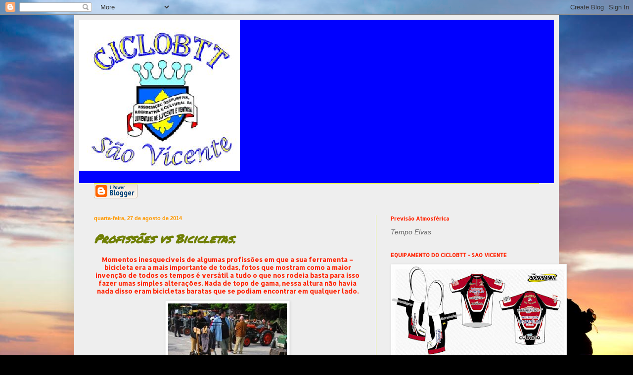

--- FILE ---
content_type: text/html; charset=UTF-8
request_url: https://ciclobtt-saovicente.blogspot.com/2014/08/profissoes-vs-bicicletas.html
body_size: 18703
content:
<!DOCTYPE html>
<html class='v2' dir='ltr' lang='pt-PT'>
<head>
<link href='https://www.blogger.com/static/v1/widgets/335934321-css_bundle_v2.css' rel='stylesheet' type='text/css'/>
<meta content='width=1100' name='viewport'/>
<meta content='text/html; charset=UTF-8' http-equiv='Content-Type'/>
<meta content='blogger' name='generator'/>
<link href='https://ciclobtt-saovicente.blogspot.com/favicon.ico' rel='icon' type='image/x-icon'/>
<link href='http://ciclobtt-saovicente.blogspot.com/2014/08/profissoes-vs-bicicletas.html' rel='canonical'/>
<link rel="alternate" type="application/atom+xml" title="CICLOBTT - Atom" href="https://ciclobtt-saovicente.blogspot.com/feeds/posts/default" />
<link rel="alternate" type="application/rss+xml" title="CICLOBTT - RSS" href="https://ciclobtt-saovicente.blogspot.com/feeds/posts/default?alt=rss" />
<link rel="service.post" type="application/atom+xml" title="CICLOBTT - Atom" href="https://www.blogger.com/feeds/2027241118250240276/posts/default" />

<link rel="alternate" type="application/atom+xml" title="CICLOBTT - Atom" href="https://ciclobtt-saovicente.blogspot.com/feeds/8734239875694640159/comments/default" />
<!--Can't find substitution for tag [blog.ieCssRetrofitLinks]-->
<link href='https://blogger.googleusercontent.com/img/b/R29vZ2xl/AVvXsEi36h03nEq9UTiMFBmGZWjy5VgQYCpVu6_wKU4QEgpYCJerbrz5YLCqyp8vQFhdlx69Us6qAq1LIKOQYoLa838d2nzVresPpAlBSQBT4l9YezMACXvo4omLguf8YiPc8xtZr21IYdJrJ6w/s1600/ALFAIATE.jpg' rel='image_src'/>
<meta content='http://ciclobtt-saovicente.blogspot.com/2014/08/profissoes-vs-bicicletas.html' property='og:url'/>
<meta content='Profissões vs Bicicletas.' property='og:title'/>
<meta content=' Momentos inesquecíveis de algumas profissões em que a sua ferramenta – bicicleta era a mais importante de todas, fotos que mostram como a m...' property='og:description'/>
<meta content='https://blogger.googleusercontent.com/img/b/R29vZ2xl/AVvXsEi36h03nEq9UTiMFBmGZWjy5VgQYCpVu6_wKU4QEgpYCJerbrz5YLCqyp8vQFhdlx69Us6qAq1LIKOQYoLa838d2nzVresPpAlBSQBT4l9YezMACXvo4omLguf8YiPc8xtZr21IYdJrJ6w/w1200-h630-p-k-no-nu/ALFAIATE.jpg' property='og:image'/>
<title>CICLOBTT: Profissões vs Bicicletas.</title>
<style type='text/css'>@font-face{font-family:'Allerta Stencil';font-style:normal;font-weight:400;font-display:swap;src:url(//fonts.gstatic.com/s/allertastencil/v24/HTx0L209KT-LmIE9N7OR6eiycOe1_Db29XP-vA.woff2)format('woff2');unicode-range:U+0000-00FF,U+0131,U+0152-0153,U+02BB-02BC,U+02C6,U+02DA,U+02DC,U+0304,U+0308,U+0329,U+2000-206F,U+20AC,U+2122,U+2191,U+2193,U+2212,U+2215,U+FEFF,U+FFFD;}@font-face{font-family:'Permanent Marker';font-style:normal;font-weight:400;font-display:swap;src:url(//fonts.gstatic.com/s/permanentmarker/v16/Fh4uPib9Iyv2ucM6pGQMWimMp004La2Cf5b6jlg.woff2)format('woff2');unicode-range:U+0000-00FF,U+0131,U+0152-0153,U+02BB-02BC,U+02C6,U+02DA,U+02DC,U+0304,U+0308,U+0329,U+2000-206F,U+20AC,U+2122,U+2191,U+2193,U+2212,U+2215,U+FEFF,U+FFFD;}@font-face{font-family:'Syncopate';font-style:normal;font-weight:400;font-display:swap;src:url(//fonts.gstatic.com/s/syncopate/v24/pe0sMIuPIYBCpEV5eFdCC_e_Kdxic2wp.woff2)format('woff2');unicode-range:U+0100-02BA,U+02BD-02C5,U+02C7-02CC,U+02CE-02D7,U+02DD-02FF,U+0304,U+0308,U+0329,U+1D00-1DBF,U+1E00-1E9F,U+1EF2-1EFF,U+2020,U+20A0-20AB,U+20AD-20C0,U+2113,U+2C60-2C7F,U+A720-A7FF;}@font-face{font-family:'Syncopate';font-style:normal;font-weight:400;font-display:swap;src:url(//fonts.gstatic.com/s/syncopate/v24/pe0sMIuPIYBCpEV5eFdCBfe_Kdxicw.woff2)format('woff2');unicode-range:U+0000-00FF,U+0131,U+0152-0153,U+02BB-02BC,U+02C6,U+02DA,U+02DC,U+0304,U+0308,U+0329,U+2000-206F,U+20AC,U+2122,U+2191,U+2193,U+2212,U+2215,U+FEFF,U+FFFD;}</style>
<style id='page-skin-1' type='text/css'><!--
/*
-----------------------------------------------
Blogger Template Style
Name:     Simple
Designer: Blogger
URL:      www.blogger.com
----------------------------------------------- */
/* Content
----------------------------------------------- */
body {
font: italic normal 12px Arial, Tahoma, Helvetica, FreeSans, sans-serif;
color: #6f7f03;
background: #000000 url(//themes.googleusercontent.com/image?id=138nRoL9nnp3cpYZSFDboqkpZRjABppHx9mblsjLzm5iheWroBRtOkzISbanbAe9WPshv) no-repeat scroll top center /* Credit: jacomstephens (http://www.istockphoto.com/googleimages.php?id=6278539&platform=blogger) */;
padding: 0 40px 40px 40px;
}
html body .region-inner {
min-width: 0;
max-width: 100%;
width: auto;
}
h2 {
font-size: 22px;
}
a:link {
text-decoration:none;
color: #2807ff;
}
a:visited {
text-decoration:none;
color: #93c47d;
}
a:hover {
text-decoration:underline;
color: #ff2707;
}
.body-fauxcolumn-outer .fauxcolumn-inner {
background: transparent none repeat scroll top left;
_background-image: none;
}
.body-fauxcolumn-outer .cap-top {
position: absolute;
z-index: 1;
height: 400px;
width: 100%;
}
.body-fauxcolumn-outer .cap-top .cap-left {
width: 100%;
background: transparent none repeat-x scroll top left;
_background-image: none;
}
.content-outer {
-moz-box-shadow: 0 0 40px rgba(0, 0, 0, .15);
-webkit-box-shadow: 0 0 5px rgba(0, 0, 0, .15);
-goog-ms-box-shadow: 0 0 10px #333333;
box-shadow: 0 0 40px rgba(0, 0, 0, .15);
margin-bottom: 1px;
}
.content-inner {
padding: 10px 10px;
}
.content-inner {
background-color: #eeeeee;
}
/* Header
----------------------------------------------- */
.header-outer {
background: #0000ff none repeat-x scroll 0 -400px;
_background-image: none;
}
.Header h1 {
font: normal normal 60px Syncopate;
color: #0000ff;
text-shadow: -1px -1px 1px rgba(0, 0, 0, .2);
}
.Header h1 a {
color: #0000ff;
}
.Header .description {
font-size: 140%;
color: #6f7f03;
}
.header-inner .Header .titlewrapper {
padding: 22px 30px;
}
.header-inner .Header .descriptionwrapper {
padding: 0 30px;
}
/* Tabs
----------------------------------------------- */
.tabs-inner .section:first-child {
border-top: 1px solid #deff07;
}
.tabs-inner .section:first-child ul {
margin-top: -1px;
border-top: 1px solid #deff07;
border-left: 0 solid #deff07;
border-right: 0 solid #deff07;
}
.tabs-inner .widget ul {
background: #eeeeee url(https://resources.blogblog.com/blogblog/data/1kt/simple/gradients_light.png) repeat-x scroll 0 -800px;
_background-image: none;
border-bottom: 1px solid #deff07;
margin-top: 0;
margin-left: -30px;
margin-right: -30px;
}
.tabs-inner .widget li a {
display: inline-block;
padding: .6em 1em;
font: normal normal 14px 'Courier New', Courier, FreeMono, monospace;
color: #0000ff;
border-left: 1px solid #eeeeee;
border-right: 1px solid #deff07;
}
.tabs-inner .widget li:first-child a {
border-left: none;
}
.tabs-inner .widget li.selected a, .tabs-inner .widget li a:hover {
color: #0000ff;
background-color: #e5e5e5;
text-decoration: none;
}
/* Columns
----------------------------------------------- */
.main-outer {
border-top: 0 solid #ddff00;
}
.fauxcolumn-left-outer .fauxcolumn-inner {
border-right: 1px solid #ddff00;
}
.fauxcolumn-right-outer .fauxcolumn-inner {
border-left: 1px solid #ddff00;
}
/* Headings
----------------------------------------------- */
div.widget > h2,
div.widget h2.title {
margin: 0 0 1em 0;
font: normal bold 11px Allerta Stencil;
color: #ff2707;
}
/* Widgets
----------------------------------------------- */
.widget .zippy {
color: #838383;
text-shadow: 2px 2px 1px rgba(0, 0, 0, .1);
}
.widget .popular-posts ul {
list-style: none;
}
/* Posts
----------------------------------------------- */
h2.date-header {
font: normal bold 11px Arial, Tahoma, Helvetica, FreeSans, sans-serif;
}
.date-header span {
background-color: transparent;
color: #ff9900;
padding: inherit;
letter-spacing: inherit;
margin: inherit;
}
.main-inner {
padding-top: 30px;
padding-bottom: 30px;
}
.main-inner .column-center-inner {
padding: 0 15px;
}
.main-inner .column-center-inner .section {
margin: 0 15px;
}
.post {
margin: 0 0 25px 0;
}
h3.post-title, .comments h4 {
font: italic bold 24px Permanent Marker;
margin: .75em 0 0;
}
.post-body {
font-size: 110%;
line-height: 1.4;
position: relative;
}
.post-body img, .post-body .tr-caption-container, .Profile img, .Image img,
.BlogList .item-thumbnail img {
padding: 2px;
background: #ffffff;
border: 1px solid #eeeeee;
-moz-box-shadow: 1px 1px 5px rgba(0, 0, 0, .1);
-webkit-box-shadow: 1px 1px 5px rgba(0, 0, 0, .1);
box-shadow: 1px 1px 5px rgba(0, 0, 0, .1);
}
.post-body img, .post-body .tr-caption-container {
padding: 5px;
}
.post-body .tr-caption-container {
color: #6f7f03;
}
.post-body .tr-caption-container img {
padding: 0;
background: transparent;
border: none;
-moz-box-shadow: 0 0 0 rgba(0, 0, 0, .1);
-webkit-box-shadow: 0 0 0 rgba(0, 0, 0, .1);
box-shadow: 0 0 0 rgba(0, 0, 0, .1);
}
.post-header {
margin: 0 0 1.5em;
line-height: 1.6;
font-size: 90%;
}
.post-footer {
margin: 20px -2px 0;
padding: 5px 10px;
color: #000000;
background-color: #f1f1f1;
border-bottom: 1px solid #e5e5e5;
line-height: 1.6;
font-size: 90%;
}
#comments .comment-author {
padding-top: 1.5em;
border-top: 1px solid #ddff00;
background-position: 0 1.5em;
}
#comments .comment-author:first-child {
padding-top: 0;
border-top: none;
}
.avatar-image-container {
margin: .2em 0 0;
}
#comments .avatar-image-container img {
border: 1px solid #eeeeee;
}
/* Comments
----------------------------------------------- */
.comments .comments-content .icon.blog-author {
background-repeat: no-repeat;
background-image: url([data-uri]);
}
.comments .comments-content .loadmore a {
border-top: 1px solid #838383;
border-bottom: 1px solid #838383;
}
.comments .comment-thread.inline-thread {
background-color: #f1f1f1;
}
.comments .continue {
border-top: 2px solid #838383;
}
/* Accents
---------------------------------------------- */
.section-columns td.columns-cell {
border-left: 1px solid #ddff00;
}
.blog-pager {
background: transparent none no-repeat scroll top center;
}
.blog-pager-older-link, .home-link,
.blog-pager-newer-link {
background-color: #eeeeee;
padding: 5px;
}
.footer-outer {
border-top: 0 dashed #bbbbbb;
}
/* Mobile
----------------------------------------------- */
body.mobile  {
background-size: auto;
}
.mobile .body-fauxcolumn-outer {
background: transparent none repeat scroll top left;
}
.mobile .body-fauxcolumn-outer .cap-top {
background-size: 100% auto;
}
.mobile .content-outer {
-webkit-box-shadow: 0 0 3px rgba(0, 0, 0, .15);
box-shadow: 0 0 3px rgba(0, 0, 0, .15);
}
.mobile .tabs-inner .widget ul {
margin-left: 0;
margin-right: 0;
}
.mobile .post {
margin: 0;
}
.mobile .main-inner .column-center-inner .section {
margin: 0;
}
.mobile .date-header span {
padding: 0.1em 10px;
margin: 0 -10px;
}
.mobile h3.post-title {
margin: 0;
}
.mobile .blog-pager {
background: transparent none no-repeat scroll top center;
}
.mobile .footer-outer {
border-top: none;
}
.mobile .main-inner, .mobile .footer-inner {
background-color: #eeeeee;
}
.mobile-index-contents {
color: #6f7f03;
}
.mobile-link-button {
background-color: #2807ff;
}
.mobile-link-button a:link, .mobile-link-button a:visited {
color: #ffffff;
}
.mobile .tabs-inner .section:first-child {
border-top: none;
}
.mobile .tabs-inner .PageList .widget-content {
background-color: #e5e5e5;
color: #0000ff;
border-top: 1px solid #deff07;
border-bottom: 1px solid #deff07;
}
.mobile .tabs-inner .PageList .widget-content .pagelist-arrow {
border-left: 1px solid #deff07;
}

--></style>
<style id='template-skin-1' type='text/css'><!--
body {
min-width: 980px;
}
.content-outer, .content-fauxcolumn-outer, .region-inner {
min-width: 980px;
max-width: 980px;
_width: 980px;
}
.main-inner .columns {
padding-left: 0px;
padding-right: 360px;
}
.main-inner .fauxcolumn-center-outer {
left: 0px;
right: 360px;
/* IE6 does not respect left and right together */
_width: expression(this.parentNode.offsetWidth -
parseInt("0px") -
parseInt("360px") + 'px');
}
.main-inner .fauxcolumn-left-outer {
width: 0px;
}
.main-inner .fauxcolumn-right-outer {
width: 360px;
}
.main-inner .column-left-outer {
width: 0px;
right: 100%;
margin-left: -0px;
}
.main-inner .column-right-outer {
width: 360px;
margin-right: -360px;
}
#layout {
min-width: 0;
}
#layout .content-outer {
min-width: 0;
width: 800px;
}
#layout .region-inner {
min-width: 0;
width: auto;
}
body#layout div.add_widget {
padding: 8px;
}
body#layout div.add_widget a {
margin-left: 32px;
}
--></style>
<style>
    body {background-image:url(\/\/themes.googleusercontent.com\/image?id=138nRoL9nnp3cpYZSFDboqkpZRjABppHx9mblsjLzm5iheWroBRtOkzISbanbAe9WPshv);}
    
@media (max-width: 200px) { body {background-image:url(\/\/themes.googleusercontent.com\/image?id=138nRoL9nnp3cpYZSFDboqkpZRjABppHx9mblsjLzm5iheWroBRtOkzISbanbAe9WPshv&options=w200);}}
@media (max-width: 400px) and (min-width: 201px) { body {background-image:url(\/\/themes.googleusercontent.com\/image?id=138nRoL9nnp3cpYZSFDboqkpZRjABppHx9mblsjLzm5iheWroBRtOkzISbanbAe9WPshv&options=w400);}}
@media (max-width: 800px) and (min-width: 401px) { body {background-image:url(\/\/themes.googleusercontent.com\/image?id=138nRoL9nnp3cpYZSFDboqkpZRjABppHx9mblsjLzm5iheWroBRtOkzISbanbAe9WPshv&options=w800);}}
@media (max-width: 1200px) and (min-width: 801px) { body {background-image:url(\/\/themes.googleusercontent.com\/image?id=138nRoL9nnp3cpYZSFDboqkpZRjABppHx9mblsjLzm5iheWroBRtOkzISbanbAe9WPshv&options=w1200);}}
/* Last tag covers anything over one higher than the previous max-size cap. */
@media (min-width: 1201px) { body {background-image:url(\/\/themes.googleusercontent.com\/image?id=138nRoL9nnp3cpYZSFDboqkpZRjABppHx9mblsjLzm5iheWroBRtOkzISbanbAe9WPshv&options=w1600);}}
  </style>
<link href='https://www.blogger.com/dyn-css/authorization.css?targetBlogID=2027241118250240276&amp;zx=3772e019-e128-428b-92ee-b8ed24092299' media='none' onload='if(media!=&#39;all&#39;)media=&#39;all&#39;' rel='stylesheet'/><noscript><link href='https://www.blogger.com/dyn-css/authorization.css?targetBlogID=2027241118250240276&amp;zx=3772e019-e128-428b-92ee-b8ed24092299' rel='stylesheet'/></noscript>
<meta name='google-adsense-platform-account' content='ca-host-pub-1556223355139109'/>
<meta name='google-adsense-platform-domain' content='blogspot.com'/>

</head>
<body class='loading variant-pale'>
<div class='navbar section' id='navbar' name='Navbar'><div class='widget Navbar' data-version='1' id='Navbar1'><script type="text/javascript">
    function setAttributeOnload(object, attribute, val) {
      if(window.addEventListener) {
        window.addEventListener('load',
          function(){ object[attribute] = val; }, false);
      } else {
        window.attachEvent('onload', function(){ object[attribute] = val; });
      }
    }
  </script>
<div id="navbar-iframe-container"></div>
<script type="text/javascript" src="https://apis.google.com/js/platform.js"></script>
<script type="text/javascript">
      gapi.load("gapi.iframes:gapi.iframes.style.bubble", function() {
        if (gapi.iframes && gapi.iframes.getContext) {
          gapi.iframes.getContext().openChild({
              url: 'https://www.blogger.com/navbar/2027241118250240276?po\x3d8734239875694640159\x26origin\x3dhttps://ciclobtt-saovicente.blogspot.com',
              where: document.getElementById("navbar-iframe-container"),
              id: "navbar-iframe"
          });
        }
      });
    </script><script type="text/javascript">
(function() {
var script = document.createElement('script');
script.type = 'text/javascript';
script.src = '//pagead2.googlesyndication.com/pagead/js/google_top_exp.js';
var head = document.getElementsByTagName('head')[0];
if (head) {
head.appendChild(script);
}})();
</script>
</div></div>
<div class='body-fauxcolumns'>
<div class='fauxcolumn-outer body-fauxcolumn-outer'>
<div class='cap-top'>
<div class='cap-left'></div>
<div class='cap-right'></div>
</div>
<div class='fauxborder-left'>
<div class='fauxborder-right'></div>
<div class='fauxcolumn-inner'>
</div>
</div>
<div class='cap-bottom'>
<div class='cap-left'></div>
<div class='cap-right'></div>
</div>
</div>
</div>
<div class='content'>
<div class='content-fauxcolumns'>
<div class='fauxcolumn-outer content-fauxcolumn-outer'>
<div class='cap-top'>
<div class='cap-left'></div>
<div class='cap-right'></div>
</div>
<div class='fauxborder-left'>
<div class='fauxborder-right'></div>
<div class='fauxcolumn-inner'>
</div>
</div>
<div class='cap-bottom'>
<div class='cap-left'></div>
<div class='cap-right'></div>
</div>
</div>
</div>
<div class='content-outer'>
<div class='content-cap-top cap-top'>
<div class='cap-left'></div>
<div class='cap-right'></div>
</div>
<div class='fauxborder-left content-fauxborder-left'>
<div class='fauxborder-right content-fauxborder-right'></div>
<div class='content-inner'>
<header>
<div class='header-outer'>
<div class='header-cap-top cap-top'>
<div class='cap-left'></div>
<div class='cap-right'></div>
</div>
<div class='fauxborder-left header-fauxborder-left'>
<div class='fauxborder-right header-fauxborder-right'></div>
<div class='region-inner header-inner'>
<div class='header section' id='header' name='Cabeçalho'><div class='widget Header' data-version='1' id='Header1'>
<div id='header-inner'>
<a href='https://ciclobtt-saovicente.blogspot.com/' style='display: block'>
<img alt='CICLOBTT' height='306px; ' id='Header1_headerimg' src='https://blogger.googleusercontent.com/img/b/R29vZ2xl/AVvXsEgcZSJdOajrOd_piDiUCH-CdUFu3jtZqI8QwH489y9i6NUx6GADXuYj8SCqD_UVVmO-zTA8r2UtECCK2RfoQfB5-xjv73o61Xa6trs99G9FxYaoM3wRqm_mKtYI_ZjzJIGi5J5Q0kgYPoY/' style='display: block' width='325px; '/>
</a>
<div class='descriptionwrapper'>
<p class='description'><span>
</span></p>
</div>
</div>
</div></div>
</div>
</div>
<div class='header-cap-bottom cap-bottom'>
<div class='cap-left'></div>
<div class='cap-right'></div>
</div>
</div>
</header>
<div class='tabs-outer'>
<div class='tabs-cap-top cap-top'>
<div class='cap-left'></div>
<div class='cap-right'></div>
</div>
<div class='fauxborder-left tabs-fauxborder-left'>
<div class='fauxborder-right tabs-fauxborder-right'></div>
<div class='region-inner tabs-inner'>
<div class='tabs section' id='crosscol' name='Entre colunas'><div class='widget BloggerButton' data-version='1' id='BloggerButton1'>
<div class='widget-content'>
<a href='https://www.blogger.com'><img alt="Powered By Blogger" src="//img1.blogblog.com/html/buttons/blogger-ipower-kahki.gif"></a>
<div class='clear'></div>
</div>
</div></div>
<div class='tabs no-items section' id='crosscol-overflow' name='Cross-Column 2'></div>
</div>
</div>
<div class='tabs-cap-bottom cap-bottom'>
<div class='cap-left'></div>
<div class='cap-right'></div>
</div>
</div>
<div class='main-outer'>
<div class='main-cap-top cap-top'>
<div class='cap-left'></div>
<div class='cap-right'></div>
</div>
<div class='fauxborder-left main-fauxborder-left'>
<div class='fauxborder-right main-fauxborder-right'></div>
<div class='region-inner main-inner'>
<div class='columns fauxcolumns'>
<div class='fauxcolumn-outer fauxcolumn-center-outer'>
<div class='cap-top'>
<div class='cap-left'></div>
<div class='cap-right'></div>
</div>
<div class='fauxborder-left'>
<div class='fauxborder-right'></div>
<div class='fauxcolumn-inner'>
</div>
</div>
<div class='cap-bottom'>
<div class='cap-left'></div>
<div class='cap-right'></div>
</div>
</div>
<div class='fauxcolumn-outer fauxcolumn-left-outer'>
<div class='cap-top'>
<div class='cap-left'></div>
<div class='cap-right'></div>
</div>
<div class='fauxborder-left'>
<div class='fauxborder-right'></div>
<div class='fauxcolumn-inner'>
</div>
</div>
<div class='cap-bottom'>
<div class='cap-left'></div>
<div class='cap-right'></div>
</div>
</div>
<div class='fauxcolumn-outer fauxcolumn-right-outer'>
<div class='cap-top'>
<div class='cap-left'></div>
<div class='cap-right'></div>
</div>
<div class='fauxborder-left'>
<div class='fauxborder-right'></div>
<div class='fauxcolumn-inner'>
</div>
</div>
<div class='cap-bottom'>
<div class='cap-left'></div>
<div class='cap-right'></div>
</div>
</div>
<!-- corrects IE6 width calculation -->
<div class='columns-inner'>
<div class='column-center-outer'>
<div class='column-center-inner'>
<div class='main section' id='main' name='Principal'><div class='widget Blog' data-version='1' id='Blog1'>
<div class='blog-posts hfeed'>

          <div class="date-outer">
        
<h2 class='date-header'><span>quarta-feira, 27 de agosto de 2014</span></h2>

          <div class="date-posts">
        
<div class='post-outer'>
<div class='post hentry uncustomized-post-template' itemprop='blogPost' itemscope='itemscope' itemtype='http://schema.org/BlogPosting'>
<meta content='https://blogger.googleusercontent.com/img/b/R29vZ2xl/AVvXsEi36h03nEq9UTiMFBmGZWjy5VgQYCpVu6_wKU4QEgpYCJerbrz5YLCqyp8vQFhdlx69Us6qAq1LIKOQYoLa838d2nzVresPpAlBSQBT4l9YezMACXvo4omLguf8YiPc8xtZr21IYdJrJ6w/s1600/ALFAIATE.jpg' itemprop='image_url'/>
<meta content='2027241118250240276' itemprop='blogId'/>
<meta content='8734239875694640159' itemprop='postId'/>
<a name='8734239875694640159'></a>
<h3 class='post-title entry-title' itemprop='name'>
Profissões vs Bicicletas.
</h3>
<div class='post-header'>
<div class='post-header-line-1'></div>
</div>
<div class='post-body entry-content' id='post-body-8734239875694640159' itemprop='description articleBody'>
<h2 class="title" style="text-align: center;">
<span style="font-size: small;">Momentos&nbsp;inesquecíveis&nbsp;de algumas profissões em que a sua ferramenta &#8211; bicicleta era a mais importante de todas, fotos que mostram como a maior invenção de todos os tempos é&nbsp;versátil&nbsp;a tudo o que nos rodeia basta para isso fazer umas simples alterações. Nada de topo de gama, nessa altura não havia nada disso eram&nbsp;</span><span style="font-size: small;">bicicletas baratas que se podiam encontrar em qualquer lado.</span></h2>
<div class="separator" style="clear: both; text-align: center;">
<a href="https://blogger.googleusercontent.com/img/b/R29vZ2xl/AVvXsEi36h03nEq9UTiMFBmGZWjy5VgQYCpVu6_wKU4QEgpYCJerbrz5YLCqyp8vQFhdlx69Us6qAq1LIKOQYoLa838d2nzVresPpAlBSQBT4l9YezMACXvo4omLguf8YiPc8xtZr21IYdJrJ6w/s1600/ALFAIATE.jpg" imageanchor="1" style="margin-left: 1em; margin-right: 1em;"><img border="0" height="320" src="https://blogger.googleusercontent.com/img/b/R29vZ2xl/AVvXsEi36h03nEq9UTiMFBmGZWjy5VgQYCpVu6_wKU4QEgpYCJerbrz5YLCqyp8vQFhdlx69Us6qAq1LIKOQYoLa838d2nzVresPpAlBSQBT4l9YezMACXvo4omLguf8YiPc8xtZr21IYdJrJ6w/s1600/ALFAIATE.jpg" width="240" /></a></div>
<br />
<div class="separator" style="clear: both; text-align: center;">
<a href="https://blogger.googleusercontent.com/img/b/R29vZ2xl/AVvXsEgK3disCT4jauPyJMmo792fKWWuRNk_MEwCR-o0BN7G6__HjjMOZNYGzul_Crt6M7mifu0PnLAuNoU7HqbLgmzYMGbI8xthPANRuDmdWxpI0sOMDKrOqS6gds5E3kGocOZ7VE42MA0sV2w/s1600/amolador+2.jpg" imageanchor="1" style="margin-left: 1em; margin-right: 1em;"><img border="0" src="https://blogger.googleusercontent.com/img/b/R29vZ2xl/AVvXsEgK3disCT4jauPyJMmo792fKWWuRNk_MEwCR-o0BN7G6__HjjMOZNYGzul_Crt6M7mifu0PnLAuNoU7HqbLgmzYMGbI8xthPANRuDmdWxpI0sOMDKrOqS6gds5E3kGocOZ7VE42MA0sV2w/s1600/amolador+2.jpg" /></a></div>
<br />
<div class="separator" style="clear: both; text-align: center;">
<a href="https://blogger.googleusercontent.com/img/b/R29vZ2xl/AVvXsEg8R9VGP8LCn3o2whKYBsid_UhQEffHRipLJbIQ9nzLMBnTzjVItVg1vqmKOXkPFoV1W0Rmz93dY_kmYQlu1xJcsOU3Yyfl8hxjuGk3YpuprfGVWAjOjaFug2z6KiApwV7OxXisRomC2LY/s1600/amolador+alcantara.jpg" imageanchor="1" style="margin-left: 1em; margin-right: 1em;"><img border="0" height="310" src="https://blogger.googleusercontent.com/img/b/R29vZ2xl/AVvXsEg8R9VGP8LCn3o2whKYBsid_UhQEffHRipLJbIQ9nzLMBnTzjVItVg1vqmKOXkPFoV1W0Rmz93dY_kmYQlu1xJcsOU3Yyfl8hxjuGk3YpuprfGVWAjOjaFug2z6KiApwV7OxXisRomC2LY/s1600/amolador+alcantara.jpg" width="400" /></a></div>
<br />
<div class="separator" style="clear: both; text-align: center;">
<a href="https://blogger.googleusercontent.com/img/b/R29vZ2xl/AVvXsEj7kKVwp7h39iTro9iiFJFcESoYMPkA32qMhTvMBr41jDWQWbW71ly_lkitjxY3qRmCMBPapD9N0kllVpRJ3PQo3Y-uEthsNDC1C8NcBfN3ARXJONeqzoGSMJLpMyGqR_tPLYseCBIjR6M/s1600/AMOLADOR.jpg" imageanchor="1" style="margin-left: 1em; margin-right: 1em;"><img border="0" height="299" src="https://blogger.googleusercontent.com/img/b/R29vZ2xl/AVvXsEj7kKVwp7h39iTro9iiFJFcESoYMPkA32qMhTvMBr41jDWQWbW71ly_lkitjxY3qRmCMBPapD9N0kllVpRJ3PQo3Y-uEthsNDC1C8NcBfN3ARXJONeqzoGSMJLpMyGqR_tPLYseCBIjR6M/s1600/AMOLADOR.jpg" width="400" /></a></div>
<br />
<div class="separator" style="clear: both; text-align: center;">
<a href="https://blogger.googleusercontent.com/img/b/R29vZ2xl/AVvXsEjF00dHezSsdoreYQJvw0UZKwOLLvkShmqiy3lWB-eElxDUUnld_dprLz06Sq9HftoxnQGR_VMt2KO6w2TH8CMA6UJEi8ae-XaJ-xu9VbpSgLsgbIouIiHv5DbNY2NXWG62x8zb17rbgyg/s1600/BARBEIRO.jpg" imageanchor="1" style="margin-left: 1em; margin-right: 1em;"><img border="0" height="299" src="https://blogger.googleusercontent.com/img/b/R29vZ2xl/AVvXsEjF00dHezSsdoreYQJvw0UZKwOLLvkShmqiy3lWB-eElxDUUnld_dprLz06Sq9HftoxnQGR_VMt2KO6w2TH8CMA6UJEi8ae-XaJ-xu9VbpSgLsgbIouIiHv5DbNY2NXWG62x8zb17rbgyg/s1600/BARBEIRO.jpg" width="400" /></a></div>
<br />
<div class="separator" style="clear: both; text-align: center;">
<a href="https://blogger.googleusercontent.com/img/b/R29vZ2xl/AVvXsEj2YAA9RToToUtN-sCy9xXFyupdd1aEkbOjEpBV-aaGLLdKB81Ea7Yf81T7M-tHFHI0rjablk7mHbYUcSaQZO5JVishL7DUvF1wHdU_jDWbfwroyM51JVNcqsq7rdXBnLEePt5UhRR_Avc/s1600/BOMBEIRO-2.jpg" imageanchor="1" style="margin-left: 1em; margin-right: 1em;"><img border="0" height="300" src="https://blogger.googleusercontent.com/img/b/R29vZ2xl/AVvXsEj2YAA9RToToUtN-sCy9xXFyupdd1aEkbOjEpBV-aaGLLdKB81Ea7Yf81T7M-tHFHI0rjablk7mHbYUcSaQZO5JVishL7DUvF1wHdU_jDWbfwroyM51JVNcqsq7rdXBnLEePt5UhRR_Avc/s1600/BOMBEIRO-2.jpg" width="400" /></a></div>
<br />
<div class="separator" style="clear: both; text-align: center;">
<a href="https://blogger.googleusercontent.com/img/b/R29vZ2xl/AVvXsEhqQ-S_mGvWsjem0hhqa3kQZapK4V6yQs8g5pHAPXzNSLfAHkbwMwO8qD-jLLMvKgD-REBasdl4bvmDCrJGCWyzRzSuNE77rSJt5NdTeVi9BMwSsJitmE4LVNKW0n8abI-Dy7tIZ68idTQ/s1600/BOMBEIRO.jpg" imageanchor="1" style="margin-left: 1em; margin-right: 1em;"><img border="0" src="https://blogger.googleusercontent.com/img/b/R29vZ2xl/AVvXsEhqQ-S_mGvWsjem0hhqa3kQZapK4V6yQs8g5pHAPXzNSLfAHkbwMwO8qD-jLLMvKgD-REBasdl4bvmDCrJGCWyzRzSuNE77rSJt5NdTeVi9BMwSsJitmE4LVNKW0n8abI-Dy7tIZ68idTQ/s1600/BOMBEIRO.jpg" /></a></div>
<br />
<div class="separator" style="clear: both; text-align: center;">
<a href="https://blogger.googleusercontent.com/img/b/R29vZ2xl/AVvXsEhhaGDqq7E_7hKz5bT5yW4sTPh8RLsX-a01anni3Dbi0I8mFAw3iE5V6qSTDQLxuJOP2sXCSnwL5Y1bx3C3HqJD4pw_ju281QPfEg5mUt-Rk9nDE9HLkqbF1ku-gMthyCXefcgfb38JQAk/s1600/CARTEIRO.jpg" imageanchor="1" style="margin-left: 1em; margin-right: 1em;"><img border="0" height="277" src="https://blogger.googleusercontent.com/img/b/R29vZ2xl/AVvXsEhhaGDqq7E_7hKz5bT5yW4sTPh8RLsX-a01anni3Dbi0I8mFAw3iE5V6qSTDQLxuJOP2sXCSnwL5Y1bx3C3HqJD4pw_ju281QPfEg5mUt-Rk9nDE9HLkqbF1ku-gMthyCXefcgfb38JQAk/s1600/CARTEIRO.jpg" width="400" /></a></div>
<br />
<div class="separator" style="clear: both; text-align: center;">
<a href="https://blogger.googleusercontent.com/img/b/R29vZ2xl/AVvXsEgrthyu5k_Xsmjw0oUV7jQB0t3NfBR27c7uSwdBybuyo4LEFua5FKdAqvLtXmmFuAZyWtaOVsjSQkza8Z1slD4Bs7Y0nca6wRT6FG00ujtbk-F7sR_EmjDQzis3Kq67BBX161km9-jpn2A/s1600/ForumAmolador.jpg" imageanchor="1" style="margin-left: 1em; margin-right: 1em;"><img border="0" src="https://blogger.googleusercontent.com/img/b/R29vZ2xl/AVvXsEgrthyu5k_Xsmjw0oUV7jQB0t3NfBR27c7uSwdBybuyo4LEFua5FKdAqvLtXmmFuAZyWtaOVsjSQkza8Z1slD4Bs7Y0nca6wRT6FG00ujtbk-F7sR_EmjDQzis3Kq67BBX161km9-jpn2A/s1600/ForumAmolador.jpg" /></a></div>
<br />
<div class="separator" style="clear: both; text-align: center;">
<a href="https://blogger.googleusercontent.com/img/b/R29vZ2xl/AVvXsEg5_BXTjxo9hvKMB8Q7RkRzHL0aIcayjO3lQs6zuJs9WDkCA3wrenjPayN51r8cQzKZsRUt7K1-S1YRZgQInAehWAQV3SrrfjkM1AczzsjvXJ1Ehu4f2Wyepr2rAa_s38hqdd-AVBkvY5k/s1600/LATOEIRO.jpg" imageanchor="1" style="margin-left: 1em; margin-right: 1em;"><img border="0" height="400" src="https://blogger.googleusercontent.com/img/b/R29vZ2xl/AVvXsEg5_BXTjxo9hvKMB8Q7RkRzHL0aIcayjO3lQs6zuJs9WDkCA3wrenjPayN51r8cQzKZsRUt7K1-S1YRZgQInAehWAQV3SrrfjkM1AczzsjvXJ1Ehu4f2Wyepr2rAa_s38hqdd-AVBkvY5k/s1600/LATOEIRO.jpg" width="300" /></a></div>
<br />
<div class="separator" style="clear: both; text-align: center;">
<a href="https://blogger.googleusercontent.com/img/b/R29vZ2xl/AVvXsEiy33LxyggpikFg9jn5Y4bgaa3c4oRLiITaiWuE4eooPjjk_lHnit-RPG2fE0U770kVXI4kHPuVwXtnIUmL52gHn0mn9jbddWP8G5pO-5HIzLhap6PCQlqaVLUG_DYf-OAp8pXT50ru85s/s1600/SAPATEIRO.jpg" imageanchor="1" style="margin-left: 1em; margin-right: 1em;"><img border="0" height="400" src="https://blogger.googleusercontent.com/img/b/R29vZ2xl/AVvXsEiy33LxyggpikFg9jn5Y4bgaa3c4oRLiITaiWuE4eooPjjk_lHnit-RPG2fE0U770kVXI4kHPuVwXtnIUmL52gHn0mn9jbddWP8G5pO-5HIzLhap6PCQlqaVLUG_DYf-OAp8pXT50ru85s/s1600/SAPATEIRO.jpg" width="300" /></a></div>
<div style="text-align: right;">
<span style="font-size: small;">MM</span></div>
<div class="title" style="text-align: center;">
<br /></div>
<div style='clear: both;'></div>
</div>
<div class='post-footer'>
<div class='post-footer-line post-footer-line-1'>
<span class='post-author vcard'>
Publicada por
<span class='fn' itemprop='author' itemscope='itemscope' itemtype='http://schema.org/Person'>
<meta content='https://www.blogger.com/profile/03053048347378950057' itemprop='url'/>
<a class='g-profile' href='https://www.blogger.com/profile/03053048347378950057' rel='author' title='author profile'>
<span itemprop='name'>CICLOBTT</span>
</a>
</span>
</span>
<span class='post-timestamp'>
à(s)
<meta content='http://ciclobtt-saovicente.blogspot.com/2014/08/profissoes-vs-bicicletas.html' itemprop='url'/>
<a class='timestamp-link' href='https://ciclobtt-saovicente.blogspot.com/2014/08/profissoes-vs-bicicletas.html' rel='bookmark' title='permanent link'><abbr class='published' itemprop='datePublished' title='2014-08-27T11:35:00+01:00'>11:35</abbr></a>
</span>
<span class='post-comment-link'>
</span>
<span class='post-icons'>
<span class='item-control blog-admin pid-736001393'>
<a href='https://www.blogger.com/post-edit.g?blogID=2027241118250240276&postID=8734239875694640159&from=pencil' title='Editar mensagem'>
<img alt='' class='icon-action' height='18' src='https://resources.blogblog.com/img/icon18_edit_allbkg.gif' width='18'/>
</a>
</span>
</span>
<div class='post-share-buttons goog-inline-block'>
<a class='goog-inline-block share-button sb-email' href='https://www.blogger.com/share-post.g?blogID=2027241118250240276&postID=8734239875694640159&target=email' target='_blank' title='Enviar a mensagem por email'><span class='share-button-link-text'>Enviar a mensagem por email</span></a><a class='goog-inline-block share-button sb-blog' href='https://www.blogger.com/share-post.g?blogID=2027241118250240276&postID=8734239875694640159&target=blog' onclick='window.open(this.href, "_blank", "height=270,width=475"); return false;' target='_blank' title='Dê a sua opinião!'><span class='share-button-link-text'>Dê a sua opinião!</span></a><a class='goog-inline-block share-button sb-twitter' href='https://www.blogger.com/share-post.g?blogID=2027241118250240276&postID=8734239875694640159&target=twitter' target='_blank' title='Partilhar no X'><span class='share-button-link-text'>Partilhar no X</span></a><a class='goog-inline-block share-button sb-facebook' href='https://www.blogger.com/share-post.g?blogID=2027241118250240276&postID=8734239875694640159&target=facebook' onclick='window.open(this.href, "_blank", "height=430,width=640"); return false;' target='_blank' title='Partilhar no Facebook'><span class='share-button-link-text'>Partilhar no Facebook</span></a><a class='goog-inline-block share-button sb-pinterest' href='https://www.blogger.com/share-post.g?blogID=2027241118250240276&postID=8734239875694640159&target=pinterest' target='_blank' title='Partilhar no Pinterest'><span class='share-button-link-text'>Partilhar no Pinterest</span></a>
</div>
</div>
<div class='post-footer-line post-footer-line-2'>
<span class='post-labels'>
Etiquetas:
<a href='https://ciclobtt-saovicente.blogspot.com/search/label/Curiosidades' rel='tag'>Curiosidades</a>
</span>
</div>
<div class='post-footer-line post-footer-line-3'>
<span class='post-location'>
</span>
</div>
</div>
</div>
<div class='comments' id='comments'>
<a name='comments'></a>
<h4>Sem comentários:</h4>
<div id='Blog1_comments-block-wrapper'>
<dl class='avatar-comment-indent' id='comments-block'>
</dl>
</div>
<p class='comment-footer'>
<div class='comment-form'>
<a name='comment-form'></a>
<h4 id='comment-post-message'>Enviar um comentário</h4>
<p>
</p>
<p>Nota: só um membro deste blogue pode publicar um comentário.</p>
<a href='https://www.blogger.com/comment/frame/2027241118250240276?po=8734239875694640159&hl=pt-PT&saa=85391&origin=https://ciclobtt-saovicente.blogspot.com' id='comment-editor-src'></a>
<iframe allowtransparency='true' class='blogger-iframe-colorize blogger-comment-from-post' frameborder='0' height='410px' id='comment-editor' name='comment-editor' src='' width='100%'></iframe>
<script src='https://www.blogger.com/static/v1/jsbin/2830521187-comment_from_post_iframe.js' type='text/javascript'></script>
<script type='text/javascript'>
      BLOG_CMT_createIframe('https://www.blogger.com/rpc_relay.html');
    </script>
</div>
</p>
</div>
</div>

        </div></div>
      
</div>
<div class='blog-pager' id='blog-pager'>
<span id='blog-pager-newer-link'>
<a class='blog-pager-newer-link' href='https://ciclobtt-saovicente.blogspot.com/2014/08/johnny-logo.html' id='Blog1_blog-pager-newer-link' title='Mensagem mais recente'>Mensagem mais recente</a>
</span>
<span id='blog-pager-older-link'>
<a class='blog-pager-older-link' href='https://ciclobtt-saovicente.blogspot.com/2014/08/bicicleta-conceito-conecta-se-telemovel.html' id='Blog1_blog-pager-older-link' title='Mensagem antiga'>Mensagem antiga</a>
</span>
<a class='home-link' href='https://ciclobtt-saovicente.blogspot.com/'>Página inicial</a>
</div>
<div class='clear'></div>
<div class='post-feeds'>
<div class='feed-links'>
Subscrever:
<a class='feed-link' href='https://ciclobtt-saovicente.blogspot.com/feeds/8734239875694640159/comments/default' target='_blank' type='application/atom+xml'>Enviar feedback (Atom)</a>
</div>
</div>
</div></div>
</div>
</div>
<div class='column-left-outer'>
<div class='column-left-inner'>
<aside>
</aside>
</div>
</div>
<div class='column-right-outer'>
<div class='column-right-inner'>
<aside>
<div class='sidebar section' id='sidebar-right-1'><div class='widget HTML' data-version='1' id='HTML2'>
<h2 class='title'>Previsão Atmosférica</h2>
<div class='widget-content'>
<div id="cont_accc785edbac03f081f0dc377386be4f"><span id="h_accc785edbac03f081f0dc377386be4f"><a style="FONT-FAMILY: Sans-serif; COLOR: #656565; FONT-SIZE: 14px" id="a_accc785edbac03f081f0dc377386be4f" href="http://www.tempo.pt/elvas.htm" target="_blank">Tempo Elvas</a></span> </div>
</div>
<div class='clear'></div>
</div><div class='widget Image' data-version='1' id='Image3'>
<h2>EQUIPAMENTO DO CICLOBTT - SAO VICENTE</h2>
<div class='widget-content'>
<img alt='EQUIPAMENTO DO CICLOBTT - SAO VICENTE' height='246' id='Image3_img' src='https://blogger.googleusercontent.com/img/b/R29vZ2xl/AVvXsEgewdTjNQeppwuvr-Wjr0-v1Glof0d0JX2eoDQyUrZxYDvcXyK85o4Wq52O-qmtvKa2XmhXp14j0S8GAAlbJzGXvUJ0Fuwf6VByLhfjo22pScVTQabVhIAtvxvo220rReYd7e3zSvluw6E/s350/Evolu%25C3%25A7%25C3%25A3o+do+CicloBTT+%25281%2529.JPG' width='350'/>
<br/>
<span class='caption'>Este blog tem como objectivo para alem das novidades da modalidade, brincadeiras atualizadas e curiosidades, retratar e dar a conhecer as actividades praticadas pela equipa do cicloBTT. Com o lema..."TUDO numa Boa".</span>
</div>
<div class='clear'></div>
</div><div class='widget Followers' data-version='1' id='Followers1'>
<h2 class='title'>Seguidores</h2>
<div class='widget-content'>
<div id='Followers1-wrapper'>
<div style='margin-right:2px;'>
<div><script type="text/javascript" src="https://apis.google.com/js/platform.js"></script>
<div id="followers-iframe-container"></div>
<script type="text/javascript">
    window.followersIframe = null;
    function followersIframeOpen(url) {
      gapi.load("gapi.iframes", function() {
        if (gapi.iframes && gapi.iframes.getContext) {
          window.followersIframe = gapi.iframes.getContext().openChild({
            url: url,
            where: document.getElementById("followers-iframe-container"),
            messageHandlersFilter: gapi.iframes.CROSS_ORIGIN_IFRAMES_FILTER,
            messageHandlers: {
              '_ready': function(obj) {
                window.followersIframe.getIframeEl().height = obj.height;
              },
              'reset': function() {
                window.followersIframe.close();
                followersIframeOpen("https://www.blogger.com/followers/frame/2027241118250240276?colors\x3dCgt0cmFuc3BhcmVudBILdHJhbnNwYXJlbnQaByM2ZjdmMDMiByMyODA3ZmYqByNlZWVlZWUyByNmZjI3MDc6ByM2ZjdmMDNCByMyODA3ZmZKByM4MzgzODNSByMyODA3ZmZaC3RyYW5zcGFyZW50\x26pageSize\x3d21\x26hl\x3dpt-PT\x26origin\x3dhttps://ciclobtt-saovicente.blogspot.com");
              },
              'open': function(url) {
                window.followersIframe.close();
                followersIframeOpen(url);
              }
            }
          });
        }
      });
    }
    followersIframeOpen("https://www.blogger.com/followers/frame/2027241118250240276?colors\x3dCgt0cmFuc3BhcmVudBILdHJhbnNwYXJlbnQaByM2ZjdmMDMiByMyODA3ZmYqByNlZWVlZWUyByNmZjI3MDc6ByM2ZjdmMDNCByMyODA3ZmZKByM4MzgzODNSByMyODA3ZmZaC3RyYW5zcGFyZW50\x26pageSize\x3d21\x26hl\x3dpt-PT\x26origin\x3dhttps://ciclobtt-saovicente.blogspot.com");
  </script></div>
</div>
</div>
<div class='clear'></div>
</div>
</div></div>
<table border='0' cellpadding='0' cellspacing='0' class='section-columns columns-2'>
<tbody>
<tr>
<td class='first columns-cell'>
<div class='sidebar section' id='sidebar-right-2-1'><div class='widget HTML' data-version='1' id='HTML1'>
<h2 class='title'>Visualizações No Mundo</h2>
<div class='widget-content'>
<script type="text/javascript" src="//ji.revolvermaps.com/m.js"></script><script type="text/javascript">rmm_ki101('7',130,'8guneumwsno','00ff6c');</script>
</div>
<div class='clear'></div>
</div><div class='widget Stats' data-version='1' id='Stats1'>
<h2>Número total de visualizações de páginas</h2>
<div class='widget-content'>
<div id='Stats1_content' style='display: none;'>
<script src='https://www.gstatic.com/charts/loader.js' type='text/javascript'></script>
<span id='Stats1_sparklinespan' style='display:inline-block; width:75px; height:30px'></span>
<span class='counter-wrapper graph-counter-wrapper' id='Stats1_totalCount'>
</span>
<div class='clear'></div>
</div>
</div>
</div><div class='widget Profile' data-version='1' id='Profile1'>
<h2>Acerca de mim</h2>
<div class='widget-content'>
<a href='https://www.blogger.com/profile/03053048347378950057'><img alt='A minha foto' class='profile-img' height='80' src='//blogger.googleusercontent.com/img/b/R29vZ2xl/AVvXsEgi7Z-crKjWQGqtH4PpqYPefdCFq6Y7nTBKFvCStl6JFpC1OpoXG8LR_ZVObQH6qmqFhEp6Q7WZxM-iGj3OlllLPHnQznUi6Z7SvA6-_BaAi6AWhGQrcGZmAqHcEGp19Ww/s1600/*' width='80'/></a>
<dl class='profile-datablock'>
<dt class='profile-data'>
<a class='profile-name-link g-profile' href='https://www.blogger.com/profile/03053048347378950057' rel='author' style='background-image: url(//www.blogger.com/img/logo-16.png);'>
CICLOBTT
</a>
</dt>
<dd class='profile-textblock'>SOU UM CLUBE QUE GOSTA DE REUNIR OS AMIGOS,PARA PASSEIOS DE BTT E CICLISMO. -FAÇO PARTE DA ASSOCIAÇÃO D.R.C. DA JUVENTUDE DE SÃO VICENTE - TENHO O APOIO DA JUNTA DE FREGUESIA E DA ASSOCIAÇÃO DE FESTAS DE S. VICENTE,PARA ALEM DE OUTROS.</dd>
</dl>
<a class='profile-link' href='https://www.blogger.com/profile/03053048347378950057' rel='author'>Ver o meu perfil completo</a>
<div class='clear'></div>
</div>
</div></div>
</td>
<td class='columns-cell'>
<div class='sidebar section' id='sidebar-right-2-2'><div class='widget Image' data-version='1' id='Image5'>
<h2>Os Elementos do CICLOBTT - Atual</h2>
<div class='widget-content'>
<img alt='Os Elementos do CICLOBTT - Atual' height='131' id='Image5_img' src='https://blogger.googleusercontent.com/img/b/R29vZ2xl/AVvXsEg29Sy2nU50emTWIQiXVLZSeAByZudq_GjESXwho076QrUMLQckso2IHwxQvJ8F2hyphenhyphennO-8ePpAfzQMjq9rgo1uaY1ibzwYdPdCcym-bCpPytvqa8mSF5U7CpS4ez6efYSJIK2yJiZjUx20/s175/Equipa+Ciclobtt-Sao_Vicente.jpg' width='175'/>
<br/>
</div>
<div class='clear'></div>
</div><div class='widget Image' data-version='1' id='Image1'>
<h2>Os Elementos do CICLOBTT - Antes</h2>
<div class='widget-content'>
<img alt='Os Elementos do CICLOBTT - Antes' height='131' id='Image1_img' src='https://blogger.googleusercontent.com/img/b/R29vZ2xl/AVvXsEhkzrD3aXOjrWVKKiw1kCm_NE_o0wOTG9acfFm7fHM_NFcmSKXRGkFXqRTzmoMVTsMjQ-7HFnnvXmwdfyY0QgsLnFFLKaEO9lWqE9OFen4GearkLrSgea2r2vvEPY3XCx8wBo0wQt7tQLk/s175/passeio+10+de+Junho+de+2011+%25284%2529.jpg' width='175'/>
<br/>
</div>
<div class='clear'></div>
</div><div class='widget BlogArchive' data-version='1' id='BlogArchive1'>
<h2>Arquivo do blogue</h2>
<div class='widget-content'>
<div id='ArchiveList'>
<div id='BlogArchive1_ArchiveList'>
<ul class='hierarchy'>
<li class='archivedate collapsed'>
<a class='toggle' href='javascript:void(0)'>
<span class='zippy'>

        &#9658;&#160;
      
</span>
</a>
<a class='post-count-link' href='https://ciclobtt-saovicente.blogspot.com/2022/'>
2022
</a>
<span class='post-count' dir='ltr'>(3)</span>
<ul class='hierarchy'>
<li class='archivedate collapsed'>
<a class='toggle' href='javascript:void(0)'>
<span class='zippy'>

        &#9658;&#160;
      
</span>
</a>
<a class='post-count-link' href='https://ciclobtt-saovicente.blogspot.com/2022/01/'>
janeiro
</a>
<span class='post-count' dir='ltr'>(3)</span>
</li>
</ul>
</li>
</ul>
<ul class='hierarchy'>
<li class='archivedate collapsed'>
<a class='toggle' href='javascript:void(0)'>
<span class='zippy'>

        &#9658;&#160;
      
</span>
</a>
<a class='post-count-link' href='https://ciclobtt-saovicente.blogspot.com/2021/'>
2021
</a>
<span class='post-count' dir='ltr'>(242)</span>
<ul class='hierarchy'>
<li class='archivedate collapsed'>
<a class='toggle' href='javascript:void(0)'>
<span class='zippy'>

        &#9658;&#160;
      
</span>
</a>
<a class='post-count-link' href='https://ciclobtt-saovicente.blogspot.com/2021/12/'>
dezembro
</a>
<span class='post-count' dir='ltr'>(7)</span>
</li>
</ul>
<ul class='hierarchy'>
<li class='archivedate collapsed'>
<a class='toggle' href='javascript:void(0)'>
<span class='zippy'>

        &#9658;&#160;
      
</span>
</a>
<a class='post-count-link' href='https://ciclobtt-saovicente.blogspot.com/2021/11/'>
novembro
</a>
<span class='post-count' dir='ltr'>(19)</span>
</li>
</ul>
<ul class='hierarchy'>
<li class='archivedate collapsed'>
<a class='toggle' href='javascript:void(0)'>
<span class='zippy'>

        &#9658;&#160;
      
</span>
</a>
<a class='post-count-link' href='https://ciclobtt-saovicente.blogspot.com/2021/10/'>
outubro
</a>
<span class='post-count' dir='ltr'>(15)</span>
</li>
</ul>
<ul class='hierarchy'>
<li class='archivedate collapsed'>
<a class='toggle' href='javascript:void(0)'>
<span class='zippy'>

        &#9658;&#160;
      
</span>
</a>
<a class='post-count-link' href='https://ciclobtt-saovicente.blogspot.com/2021/09/'>
setembro
</a>
<span class='post-count' dir='ltr'>(29)</span>
</li>
</ul>
<ul class='hierarchy'>
<li class='archivedate collapsed'>
<a class='toggle' href='javascript:void(0)'>
<span class='zippy'>

        &#9658;&#160;
      
</span>
</a>
<a class='post-count-link' href='https://ciclobtt-saovicente.blogspot.com/2021/08/'>
agosto
</a>
<span class='post-count' dir='ltr'>(15)</span>
</li>
</ul>
<ul class='hierarchy'>
<li class='archivedate collapsed'>
<a class='toggle' href='javascript:void(0)'>
<span class='zippy'>

        &#9658;&#160;
      
</span>
</a>
<a class='post-count-link' href='https://ciclobtt-saovicente.blogspot.com/2021/07/'>
julho
</a>
<span class='post-count' dir='ltr'>(22)</span>
</li>
</ul>
<ul class='hierarchy'>
<li class='archivedate collapsed'>
<a class='toggle' href='javascript:void(0)'>
<span class='zippy'>

        &#9658;&#160;
      
</span>
</a>
<a class='post-count-link' href='https://ciclobtt-saovicente.blogspot.com/2021/06/'>
junho
</a>
<span class='post-count' dir='ltr'>(29)</span>
</li>
</ul>
<ul class='hierarchy'>
<li class='archivedate collapsed'>
<a class='toggle' href='javascript:void(0)'>
<span class='zippy'>

        &#9658;&#160;
      
</span>
</a>
<a class='post-count-link' href='https://ciclobtt-saovicente.blogspot.com/2021/05/'>
maio
</a>
<span class='post-count' dir='ltr'>(36)</span>
</li>
</ul>
<ul class='hierarchy'>
<li class='archivedate collapsed'>
<a class='toggle' href='javascript:void(0)'>
<span class='zippy'>

        &#9658;&#160;
      
</span>
</a>
<a class='post-count-link' href='https://ciclobtt-saovicente.blogspot.com/2021/04/'>
abril
</a>
<span class='post-count' dir='ltr'>(19)</span>
</li>
</ul>
<ul class='hierarchy'>
<li class='archivedate collapsed'>
<a class='toggle' href='javascript:void(0)'>
<span class='zippy'>

        &#9658;&#160;
      
</span>
</a>
<a class='post-count-link' href='https://ciclobtt-saovicente.blogspot.com/2021/03/'>
março
</a>
<span class='post-count' dir='ltr'>(10)</span>
</li>
</ul>
<ul class='hierarchy'>
<li class='archivedate collapsed'>
<a class='toggle' href='javascript:void(0)'>
<span class='zippy'>

        &#9658;&#160;
      
</span>
</a>
<a class='post-count-link' href='https://ciclobtt-saovicente.blogspot.com/2021/02/'>
fevereiro
</a>
<span class='post-count' dir='ltr'>(20)</span>
</li>
</ul>
<ul class='hierarchy'>
<li class='archivedate collapsed'>
<a class='toggle' href='javascript:void(0)'>
<span class='zippy'>

        &#9658;&#160;
      
</span>
</a>
<a class='post-count-link' href='https://ciclobtt-saovicente.blogspot.com/2021/01/'>
janeiro
</a>
<span class='post-count' dir='ltr'>(21)</span>
</li>
</ul>
</li>
</ul>
<ul class='hierarchy'>
<li class='archivedate collapsed'>
<a class='toggle' href='javascript:void(0)'>
<span class='zippy'>

        &#9658;&#160;
      
</span>
</a>
<a class='post-count-link' href='https://ciclobtt-saovicente.blogspot.com/2020/'>
2020
</a>
<span class='post-count' dir='ltr'>(497)</span>
<ul class='hierarchy'>
<li class='archivedate collapsed'>
<a class='toggle' href='javascript:void(0)'>
<span class='zippy'>

        &#9658;&#160;
      
</span>
</a>
<a class='post-count-link' href='https://ciclobtt-saovicente.blogspot.com/2020/12/'>
dezembro
</a>
<span class='post-count' dir='ltr'>(22)</span>
</li>
</ul>
<ul class='hierarchy'>
<li class='archivedate collapsed'>
<a class='toggle' href='javascript:void(0)'>
<span class='zippy'>

        &#9658;&#160;
      
</span>
</a>
<a class='post-count-link' href='https://ciclobtt-saovicente.blogspot.com/2020/11/'>
novembro
</a>
<span class='post-count' dir='ltr'>(36)</span>
</li>
</ul>
<ul class='hierarchy'>
<li class='archivedate collapsed'>
<a class='toggle' href='javascript:void(0)'>
<span class='zippy'>

        &#9658;&#160;
      
</span>
</a>
<a class='post-count-link' href='https://ciclobtt-saovicente.blogspot.com/2020/10/'>
outubro
</a>
<span class='post-count' dir='ltr'>(10)</span>
</li>
</ul>
<ul class='hierarchy'>
<li class='archivedate collapsed'>
<a class='toggle' href='javascript:void(0)'>
<span class='zippy'>

        &#9658;&#160;
      
</span>
</a>
<a class='post-count-link' href='https://ciclobtt-saovicente.blogspot.com/2020/09/'>
setembro
</a>
<span class='post-count' dir='ltr'>(51)</span>
</li>
</ul>
<ul class='hierarchy'>
<li class='archivedate collapsed'>
<a class='toggle' href='javascript:void(0)'>
<span class='zippy'>

        &#9658;&#160;
      
</span>
</a>
<a class='post-count-link' href='https://ciclobtt-saovicente.blogspot.com/2020/08/'>
agosto
</a>
<span class='post-count' dir='ltr'>(18)</span>
</li>
</ul>
<ul class='hierarchy'>
<li class='archivedate collapsed'>
<a class='toggle' href='javascript:void(0)'>
<span class='zippy'>

        &#9658;&#160;
      
</span>
</a>
<a class='post-count-link' href='https://ciclobtt-saovicente.blogspot.com/2020/07/'>
julho
</a>
<span class='post-count' dir='ltr'>(45)</span>
</li>
</ul>
<ul class='hierarchy'>
<li class='archivedate collapsed'>
<a class='toggle' href='javascript:void(0)'>
<span class='zippy'>

        &#9658;&#160;
      
</span>
</a>
<a class='post-count-link' href='https://ciclobtt-saovicente.blogspot.com/2020/06/'>
junho
</a>
<span class='post-count' dir='ltr'>(56)</span>
</li>
</ul>
<ul class='hierarchy'>
<li class='archivedate collapsed'>
<a class='toggle' href='javascript:void(0)'>
<span class='zippy'>

        &#9658;&#160;
      
</span>
</a>
<a class='post-count-link' href='https://ciclobtt-saovicente.blogspot.com/2020/05/'>
maio
</a>
<span class='post-count' dir='ltr'>(21)</span>
</li>
</ul>
<ul class='hierarchy'>
<li class='archivedate collapsed'>
<a class='toggle' href='javascript:void(0)'>
<span class='zippy'>

        &#9658;&#160;
      
</span>
</a>
<a class='post-count-link' href='https://ciclobtt-saovicente.blogspot.com/2020/04/'>
abril
</a>
<span class='post-count' dir='ltr'>(37)</span>
</li>
</ul>
<ul class='hierarchy'>
<li class='archivedate collapsed'>
<a class='toggle' href='javascript:void(0)'>
<span class='zippy'>

        &#9658;&#160;
      
</span>
</a>
<a class='post-count-link' href='https://ciclobtt-saovicente.blogspot.com/2020/03/'>
março
</a>
<span class='post-count' dir='ltr'>(41)</span>
</li>
</ul>
<ul class='hierarchy'>
<li class='archivedate collapsed'>
<a class='toggle' href='javascript:void(0)'>
<span class='zippy'>

        &#9658;&#160;
      
</span>
</a>
<a class='post-count-link' href='https://ciclobtt-saovicente.blogspot.com/2020/02/'>
fevereiro
</a>
<span class='post-count' dir='ltr'>(67)</span>
</li>
</ul>
<ul class='hierarchy'>
<li class='archivedate collapsed'>
<a class='toggle' href='javascript:void(0)'>
<span class='zippy'>

        &#9658;&#160;
      
</span>
</a>
<a class='post-count-link' href='https://ciclobtt-saovicente.blogspot.com/2020/01/'>
janeiro
</a>
<span class='post-count' dir='ltr'>(93)</span>
</li>
</ul>
</li>
</ul>
<ul class='hierarchy'>
<li class='archivedate collapsed'>
<a class='toggle' href='javascript:void(0)'>
<span class='zippy'>

        &#9658;&#160;
      
</span>
</a>
<a class='post-count-link' href='https://ciclobtt-saovicente.blogspot.com/2019/'>
2019
</a>
<span class='post-count' dir='ltr'>(816)</span>
<ul class='hierarchy'>
<li class='archivedate collapsed'>
<a class='toggle' href='javascript:void(0)'>
<span class='zippy'>

        &#9658;&#160;
      
</span>
</a>
<a class='post-count-link' href='https://ciclobtt-saovicente.blogspot.com/2019/12/'>
dezembro
</a>
<span class='post-count' dir='ltr'>(38)</span>
</li>
</ul>
<ul class='hierarchy'>
<li class='archivedate collapsed'>
<a class='toggle' href='javascript:void(0)'>
<span class='zippy'>

        &#9658;&#160;
      
</span>
</a>
<a class='post-count-link' href='https://ciclobtt-saovicente.blogspot.com/2019/11/'>
novembro
</a>
<span class='post-count' dir='ltr'>(58)</span>
</li>
</ul>
<ul class='hierarchy'>
<li class='archivedate collapsed'>
<a class='toggle' href='javascript:void(0)'>
<span class='zippy'>

        &#9658;&#160;
      
</span>
</a>
<a class='post-count-link' href='https://ciclobtt-saovicente.blogspot.com/2019/10/'>
outubro
</a>
<span class='post-count' dir='ltr'>(77)</span>
</li>
</ul>
<ul class='hierarchy'>
<li class='archivedate collapsed'>
<a class='toggle' href='javascript:void(0)'>
<span class='zippy'>

        &#9658;&#160;
      
</span>
</a>
<a class='post-count-link' href='https://ciclobtt-saovicente.blogspot.com/2019/09/'>
setembro
</a>
<span class='post-count' dir='ltr'>(84)</span>
</li>
</ul>
<ul class='hierarchy'>
<li class='archivedate collapsed'>
<a class='toggle' href='javascript:void(0)'>
<span class='zippy'>

        &#9658;&#160;
      
</span>
</a>
<a class='post-count-link' href='https://ciclobtt-saovicente.blogspot.com/2019/08/'>
agosto
</a>
<span class='post-count' dir='ltr'>(70)</span>
</li>
</ul>
<ul class='hierarchy'>
<li class='archivedate collapsed'>
<a class='toggle' href='javascript:void(0)'>
<span class='zippy'>

        &#9658;&#160;
      
</span>
</a>
<a class='post-count-link' href='https://ciclobtt-saovicente.blogspot.com/2019/07/'>
julho
</a>
<span class='post-count' dir='ltr'>(58)</span>
</li>
</ul>
<ul class='hierarchy'>
<li class='archivedate collapsed'>
<a class='toggle' href='javascript:void(0)'>
<span class='zippy'>

        &#9658;&#160;
      
</span>
</a>
<a class='post-count-link' href='https://ciclobtt-saovicente.blogspot.com/2019/06/'>
junho
</a>
<span class='post-count' dir='ltr'>(89)</span>
</li>
</ul>
<ul class='hierarchy'>
<li class='archivedate collapsed'>
<a class='toggle' href='javascript:void(0)'>
<span class='zippy'>

        &#9658;&#160;
      
</span>
</a>
<a class='post-count-link' href='https://ciclobtt-saovicente.blogspot.com/2019/05/'>
maio
</a>
<span class='post-count' dir='ltr'>(111)</span>
</li>
</ul>
<ul class='hierarchy'>
<li class='archivedate collapsed'>
<a class='toggle' href='javascript:void(0)'>
<span class='zippy'>

        &#9658;&#160;
      
</span>
</a>
<a class='post-count-link' href='https://ciclobtt-saovicente.blogspot.com/2019/04/'>
abril
</a>
<span class='post-count' dir='ltr'>(31)</span>
</li>
</ul>
<ul class='hierarchy'>
<li class='archivedate collapsed'>
<a class='toggle' href='javascript:void(0)'>
<span class='zippy'>

        &#9658;&#160;
      
</span>
</a>
<a class='post-count-link' href='https://ciclobtt-saovicente.blogspot.com/2019/03/'>
março
</a>
<span class='post-count' dir='ltr'>(83)</span>
</li>
</ul>
<ul class='hierarchy'>
<li class='archivedate collapsed'>
<a class='toggle' href='javascript:void(0)'>
<span class='zippy'>

        &#9658;&#160;
      
</span>
</a>
<a class='post-count-link' href='https://ciclobtt-saovicente.blogspot.com/2019/02/'>
fevereiro
</a>
<span class='post-count' dir='ltr'>(62)</span>
</li>
</ul>
<ul class='hierarchy'>
<li class='archivedate collapsed'>
<a class='toggle' href='javascript:void(0)'>
<span class='zippy'>

        &#9658;&#160;
      
</span>
</a>
<a class='post-count-link' href='https://ciclobtt-saovicente.blogspot.com/2019/01/'>
janeiro
</a>
<span class='post-count' dir='ltr'>(55)</span>
</li>
</ul>
</li>
</ul>
<ul class='hierarchy'>
<li class='archivedate collapsed'>
<a class='toggle' href='javascript:void(0)'>
<span class='zippy'>

        &#9658;&#160;
      
</span>
</a>
<a class='post-count-link' href='https://ciclobtt-saovicente.blogspot.com/2018/'>
2018
</a>
<span class='post-count' dir='ltr'>(961)</span>
<ul class='hierarchy'>
<li class='archivedate collapsed'>
<a class='toggle' href='javascript:void(0)'>
<span class='zippy'>

        &#9658;&#160;
      
</span>
</a>
<a class='post-count-link' href='https://ciclobtt-saovicente.blogspot.com/2018/12/'>
dezembro
</a>
<span class='post-count' dir='ltr'>(66)</span>
</li>
</ul>
<ul class='hierarchy'>
<li class='archivedate collapsed'>
<a class='toggle' href='javascript:void(0)'>
<span class='zippy'>

        &#9658;&#160;
      
</span>
</a>
<a class='post-count-link' href='https://ciclobtt-saovicente.blogspot.com/2018/11/'>
novembro
</a>
<span class='post-count' dir='ltr'>(69)</span>
</li>
</ul>
<ul class='hierarchy'>
<li class='archivedate collapsed'>
<a class='toggle' href='javascript:void(0)'>
<span class='zippy'>

        &#9658;&#160;
      
</span>
</a>
<a class='post-count-link' href='https://ciclobtt-saovicente.blogspot.com/2018/10/'>
outubro
</a>
<span class='post-count' dir='ltr'>(77)</span>
</li>
</ul>
<ul class='hierarchy'>
<li class='archivedate collapsed'>
<a class='toggle' href='javascript:void(0)'>
<span class='zippy'>

        &#9658;&#160;
      
</span>
</a>
<a class='post-count-link' href='https://ciclobtt-saovicente.blogspot.com/2018/09/'>
setembro
</a>
<span class='post-count' dir='ltr'>(126)</span>
</li>
</ul>
<ul class='hierarchy'>
<li class='archivedate collapsed'>
<a class='toggle' href='javascript:void(0)'>
<span class='zippy'>

        &#9658;&#160;
      
</span>
</a>
<a class='post-count-link' href='https://ciclobtt-saovicente.blogspot.com/2018/08/'>
agosto
</a>
<span class='post-count' dir='ltr'>(47)</span>
</li>
</ul>
<ul class='hierarchy'>
<li class='archivedate collapsed'>
<a class='toggle' href='javascript:void(0)'>
<span class='zippy'>

        &#9658;&#160;
      
</span>
</a>
<a class='post-count-link' href='https://ciclobtt-saovicente.blogspot.com/2018/07/'>
julho
</a>
<span class='post-count' dir='ltr'>(124)</span>
</li>
</ul>
<ul class='hierarchy'>
<li class='archivedate collapsed'>
<a class='toggle' href='javascript:void(0)'>
<span class='zippy'>

        &#9658;&#160;
      
</span>
</a>
<a class='post-count-link' href='https://ciclobtt-saovicente.blogspot.com/2018/06/'>
junho
</a>
<span class='post-count' dir='ltr'>(104)</span>
</li>
</ul>
<ul class='hierarchy'>
<li class='archivedate collapsed'>
<a class='toggle' href='javascript:void(0)'>
<span class='zippy'>

        &#9658;&#160;
      
</span>
</a>
<a class='post-count-link' href='https://ciclobtt-saovicente.blogspot.com/2018/05/'>
maio
</a>
<span class='post-count' dir='ltr'>(104)</span>
</li>
</ul>
<ul class='hierarchy'>
<li class='archivedate collapsed'>
<a class='toggle' href='javascript:void(0)'>
<span class='zippy'>

        &#9658;&#160;
      
</span>
</a>
<a class='post-count-link' href='https://ciclobtt-saovicente.blogspot.com/2018/04/'>
abril
</a>
<span class='post-count' dir='ltr'>(77)</span>
</li>
</ul>
<ul class='hierarchy'>
<li class='archivedate collapsed'>
<a class='toggle' href='javascript:void(0)'>
<span class='zippy'>

        &#9658;&#160;
      
</span>
</a>
<a class='post-count-link' href='https://ciclobtt-saovicente.blogspot.com/2018/03/'>
março
</a>
<span class='post-count' dir='ltr'>(52)</span>
</li>
</ul>
<ul class='hierarchy'>
<li class='archivedate collapsed'>
<a class='toggle' href='javascript:void(0)'>
<span class='zippy'>

        &#9658;&#160;
      
</span>
</a>
<a class='post-count-link' href='https://ciclobtt-saovicente.blogspot.com/2018/02/'>
fevereiro
</a>
<span class='post-count' dir='ltr'>(50)</span>
</li>
</ul>
<ul class='hierarchy'>
<li class='archivedate collapsed'>
<a class='toggle' href='javascript:void(0)'>
<span class='zippy'>

        &#9658;&#160;
      
</span>
</a>
<a class='post-count-link' href='https://ciclobtt-saovicente.blogspot.com/2018/01/'>
janeiro
</a>
<span class='post-count' dir='ltr'>(65)</span>
</li>
</ul>
</li>
</ul>
<ul class='hierarchy'>
<li class='archivedate collapsed'>
<a class='toggle' href='javascript:void(0)'>
<span class='zippy'>

        &#9658;&#160;
      
</span>
</a>
<a class='post-count-link' href='https://ciclobtt-saovicente.blogspot.com/2017/'>
2017
</a>
<span class='post-count' dir='ltr'>(978)</span>
<ul class='hierarchy'>
<li class='archivedate collapsed'>
<a class='toggle' href='javascript:void(0)'>
<span class='zippy'>

        &#9658;&#160;
      
</span>
</a>
<a class='post-count-link' href='https://ciclobtt-saovicente.blogspot.com/2017/12/'>
dezembro
</a>
<span class='post-count' dir='ltr'>(27)</span>
</li>
</ul>
<ul class='hierarchy'>
<li class='archivedate collapsed'>
<a class='toggle' href='javascript:void(0)'>
<span class='zippy'>

        &#9658;&#160;
      
</span>
</a>
<a class='post-count-link' href='https://ciclobtt-saovicente.blogspot.com/2017/11/'>
novembro
</a>
<span class='post-count' dir='ltr'>(64)</span>
</li>
</ul>
<ul class='hierarchy'>
<li class='archivedate collapsed'>
<a class='toggle' href='javascript:void(0)'>
<span class='zippy'>

        &#9658;&#160;
      
</span>
</a>
<a class='post-count-link' href='https://ciclobtt-saovicente.blogspot.com/2017/10/'>
outubro
</a>
<span class='post-count' dir='ltr'>(55)</span>
</li>
</ul>
<ul class='hierarchy'>
<li class='archivedate collapsed'>
<a class='toggle' href='javascript:void(0)'>
<span class='zippy'>

        &#9658;&#160;
      
</span>
</a>
<a class='post-count-link' href='https://ciclobtt-saovicente.blogspot.com/2017/09/'>
setembro
</a>
<span class='post-count' dir='ltr'>(51)</span>
</li>
</ul>
<ul class='hierarchy'>
<li class='archivedate collapsed'>
<a class='toggle' href='javascript:void(0)'>
<span class='zippy'>

        &#9658;&#160;
      
</span>
</a>
<a class='post-count-link' href='https://ciclobtt-saovicente.blogspot.com/2017/08/'>
agosto
</a>
<span class='post-count' dir='ltr'>(54)</span>
</li>
</ul>
<ul class='hierarchy'>
<li class='archivedate collapsed'>
<a class='toggle' href='javascript:void(0)'>
<span class='zippy'>

        &#9658;&#160;
      
</span>
</a>
<a class='post-count-link' href='https://ciclobtt-saovicente.blogspot.com/2017/07/'>
julho
</a>
<span class='post-count' dir='ltr'>(175)</span>
</li>
</ul>
<ul class='hierarchy'>
<li class='archivedate collapsed'>
<a class='toggle' href='javascript:void(0)'>
<span class='zippy'>

        &#9658;&#160;
      
</span>
</a>
<a class='post-count-link' href='https://ciclobtt-saovicente.blogspot.com/2017/06/'>
junho
</a>
<span class='post-count' dir='ltr'>(86)</span>
</li>
</ul>
<ul class='hierarchy'>
<li class='archivedate collapsed'>
<a class='toggle' href='javascript:void(0)'>
<span class='zippy'>

        &#9658;&#160;
      
</span>
</a>
<a class='post-count-link' href='https://ciclobtt-saovicente.blogspot.com/2017/05/'>
maio
</a>
<span class='post-count' dir='ltr'>(88)</span>
</li>
</ul>
<ul class='hierarchy'>
<li class='archivedate collapsed'>
<a class='toggle' href='javascript:void(0)'>
<span class='zippy'>

        &#9658;&#160;
      
</span>
</a>
<a class='post-count-link' href='https://ciclobtt-saovicente.blogspot.com/2017/04/'>
abril
</a>
<span class='post-count' dir='ltr'>(58)</span>
</li>
</ul>
<ul class='hierarchy'>
<li class='archivedate collapsed'>
<a class='toggle' href='javascript:void(0)'>
<span class='zippy'>

        &#9658;&#160;
      
</span>
</a>
<a class='post-count-link' href='https://ciclobtt-saovicente.blogspot.com/2017/03/'>
março
</a>
<span class='post-count' dir='ltr'>(73)</span>
</li>
</ul>
<ul class='hierarchy'>
<li class='archivedate collapsed'>
<a class='toggle' href='javascript:void(0)'>
<span class='zippy'>

        &#9658;&#160;
      
</span>
</a>
<a class='post-count-link' href='https://ciclobtt-saovicente.blogspot.com/2017/02/'>
fevereiro
</a>
<span class='post-count' dir='ltr'>(83)</span>
</li>
</ul>
<ul class='hierarchy'>
<li class='archivedate collapsed'>
<a class='toggle' href='javascript:void(0)'>
<span class='zippy'>

        &#9658;&#160;
      
</span>
</a>
<a class='post-count-link' href='https://ciclobtt-saovicente.blogspot.com/2017/01/'>
janeiro
</a>
<span class='post-count' dir='ltr'>(164)</span>
</li>
</ul>
</li>
</ul>
<ul class='hierarchy'>
<li class='archivedate collapsed'>
<a class='toggle' href='javascript:void(0)'>
<span class='zippy'>

        &#9658;&#160;
      
</span>
</a>
<a class='post-count-link' href='https://ciclobtt-saovicente.blogspot.com/2016/'>
2016
</a>
<span class='post-count' dir='ltr'>(1116)</span>
<ul class='hierarchy'>
<li class='archivedate collapsed'>
<a class='toggle' href='javascript:void(0)'>
<span class='zippy'>

        &#9658;&#160;
      
</span>
</a>
<a class='post-count-link' href='https://ciclobtt-saovicente.blogspot.com/2016/12/'>
dezembro
</a>
<span class='post-count' dir='ltr'>(54)</span>
</li>
</ul>
<ul class='hierarchy'>
<li class='archivedate collapsed'>
<a class='toggle' href='javascript:void(0)'>
<span class='zippy'>

        &#9658;&#160;
      
</span>
</a>
<a class='post-count-link' href='https://ciclobtt-saovicente.blogspot.com/2016/11/'>
novembro
</a>
<span class='post-count' dir='ltr'>(44)</span>
</li>
</ul>
<ul class='hierarchy'>
<li class='archivedate collapsed'>
<a class='toggle' href='javascript:void(0)'>
<span class='zippy'>

        &#9658;&#160;
      
</span>
</a>
<a class='post-count-link' href='https://ciclobtt-saovicente.blogspot.com/2016/10/'>
outubro
</a>
<span class='post-count' dir='ltr'>(78)</span>
</li>
</ul>
<ul class='hierarchy'>
<li class='archivedate collapsed'>
<a class='toggle' href='javascript:void(0)'>
<span class='zippy'>

        &#9658;&#160;
      
</span>
</a>
<a class='post-count-link' href='https://ciclobtt-saovicente.blogspot.com/2016/09/'>
setembro
</a>
<span class='post-count' dir='ltr'>(77)</span>
</li>
</ul>
<ul class='hierarchy'>
<li class='archivedate collapsed'>
<a class='toggle' href='javascript:void(0)'>
<span class='zippy'>

        &#9658;&#160;
      
</span>
</a>
<a class='post-count-link' href='https://ciclobtt-saovicente.blogspot.com/2016/08/'>
agosto
</a>
<span class='post-count' dir='ltr'>(63)</span>
</li>
</ul>
<ul class='hierarchy'>
<li class='archivedate collapsed'>
<a class='toggle' href='javascript:void(0)'>
<span class='zippy'>

        &#9658;&#160;
      
</span>
</a>
<a class='post-count-link' href='https://ciclobtt-saovicente.blogspot.com/2016/07/'>
julho
</a>
<span class='post-count' dir='ltr'>(112)</span>
</li>
</ul>
<ul class='hierarchy'>
<li class='archivedate collapsed'>
<a class='toggle' href='javascript:void(0)'>
<span class='zippy'>

        &#9658;&#160;
      
</span>
</a>
<a class='post-count-link' href='https://ciclobtt-saovicente.blogspot.com/2016/06/'>
junho
</a>
<span class='post-count' dir='ltr'>(117)</span>
</li>
</ul>
<ul class='hierarchy'>
<li class='archivedate collapsed'>
<a class='toggle' href='javascript:void(0)'>
<span class='zippy'>

        &#9658;&#160;
      
</span>
</a>
<a class='post-count-link' href='https://ciclobtt-saovicente.blogspot.com/2016/05/'>
maio
</a>
<span class='post-count' dir='ltr'>(125)</span>
</li>
</ul>
<ul class='hierarchy'>
<li class='archivedate collapsed'>
<a class='toggle' href='javascript:void(0)'>
<span class='zippy'>

        &#9658;&#160;
      
</span>
</a>
<a class='post-count-link' href='https://ciclobtt-saovicente.blogspot.com/2016/04/'>
abril
</a>
<span class='post-count' dir='ltr'>(114)</span>
</li>
</ul>
<ul class='hierarchy'>
<li class='archivedate collapsed'>
<a class='toggle' href='javascript:void(0)'>
<span class='zippy'>

        &#9658;&#160;
      
</span>
</a>
<a class='post-count-link' href='https://ciclobtt-saovicente.blogspot.com/2016/03/'>
março
</a>
<span class='post-count' dir='ltr'>(136)</span>
</li>
</ul>
<ul class='hierarchy'>
<li class='archivedate collapsed'>
<a class='toggle' href='javascript:void(0)'>
<span class='zippy'>

        &#9658;&#160;
      
</span>
</a>
<a class='post-count-link' href='https://ciclobtt-saovicente.blogspot.com/2016/02/'>
fevereiro
</a>
<span class='post-count' dir='ltr'>(88)</span>
</li>
</ul>
<ul class='hierarchy'>
<li class='archivedate collapsed'>
<a class='toggle' href='javascript:void(0)'>
<span class='zippy'>

        &#9658;&#160;
      
</span>
</a>
<a class='post-count-link' href='https://ciclobtt-saovicente.blogspot.com/2016/01/'>
janeiro
</a>
<span class='post-count' dir='ltr'>(108)</span>
</li>
</ul>
</li>
</ul>
<ul class='hierarchy'>
<li class='archivedate collapsed'>
<a class='toggle' href='javascript:void(0)'>
<span class='zippy'>

        &#9658;&#160;
      
</span>
</a>
<a class='post-count-link' href='https://ciclobtt-saovicente.blogspot.com/2015/'>
2015
</a>
<span class='post-count' dir='ltr'>(795)</span>
<ul class='hierarchy'>
<li class='archivedate collapsed'>
<a class='toggle' href='javascript:void(0)'>
<span class='zippy'>

        &#9658;&#160;
      
</span>
</a>
<a class='post-count-link' href='https://ciclobtt-saovicente.blogspot.com/2015/12/'>
dezembro
</a>
<span class='post-count' dir='ltr'>(152)</span>
</li>
</ul>
<ul class='hierarchy'>
<li class='archivedate collapsed'>
<a class='toggle' href='javascript:void(0)'>
<span class='zippy'>

        &#9658;&#160;
      
</span>
</a>
<a class='post-count-link' href='https://ciclobtt-saovicente.blogspot.com/2015/11/'>
novembro
</a>
<span class='post-count' dir='ltr'>(31)</span>
</li>
</ul>
<ul class='hierarchy'>
<li class='archivedate collapsed'>
<a class='toggle' href='javascript:void(0)'>
<span class='zippy'>

        &#9658;&#160;
      
</span>
</a>
<a class='post-count-link' href='https://ciclobtt-saovicente.blogspot.com/2015/10/'>
outubro
</a>
<span class='post-count' dir='ltr'>(60)</span>
</li>
</ul>
<ul class='hierarchy'>
<li class='archivedate collapsed'>
<a class='toggle' href='javascript:void(0)'>
<span class='zippy'>

        &#9658;&#160;
      
</span>
</a>
<a class='post-count-link' href='https://ciclobtt-saovicente.blogspot.com/2015/09/'>
setembro
</a>
<span class='post-count' dir='ltr'>(43)</span>
</li>
</ul>
<ul class='hierarchy'>
<li class='archivedate collapsed'>
<a class='toggle' href='javascript:void(0)'>
<span class='zippy'>

        &#9658;&#160;
      
</span>
</a>
<a class='post-count-link' href='https://ciclobtt-saovicente.blogspot.com/2015/08/'>
agosto
</a>
<span class='post-count' dir='ltr'>(23)</span>
</li>
</ul>
<ul class='hierarchy'>
<li class='archivedate collapsed'>
<a class='toggle' href='javascript:void(0)'>
<span class='zippy'>

        &#9658;&#160;
      
</span>
</a>
<a class='post-count-link' href='https://ciclobtt-saovicente.blogspot.com/2015/07/'>
julho
</a>
<span class='post-count' dir='ltr'>(48)</span>
</li>
</ul>
<ul class='hierarchy'>
<li class='archivedate collapsed'>
<a class='toggle' href='javascript:void(0)'>
<span class='zippy'>

        &#9658;&#160;
      
</span>
</a>
<a class='post-count-link' href='https://ciclobtt-saovicente.blogspot.com/2015/06/'>
junho
</a>
<span class='post-count' dir='ltr'>(31)</span>
</li>
</ul>
<ul class='hierarchy'>
<li class='archivedate collapsed'>
<a class='toggle' href='javascript:void(0)'>
<span class='zippy'>

        &#9658;&#160;
      
</span>
</a>
<a class='post-count-link' href='https://ciclobtt-saovicente.blogspot.com/2015/05/'>
maio
</a>
<span class='post-count' dir='ltr'>(73)</span>
</li>
</ul>
<ul class='hierarchy'>
<li class='archivedate collapsed'>
<a class='toggle' href='javascript:void(0)'>
<span class='zippy'>

        &#9658;&#160;
      
</span>
</a>
<a class='post-count-link' href='https://ciclobtt-saovicente.blogspot.com/2015/04/'>
abril
</a>
<span class='post-count' dir='ltr'>(114)</span>
</li>
</ul>
<ul class='hierarchy'>
<li class='archivedate collapsed'>
<a class='toggle' href='javascript:void(0)'>
<span class='zippy'>

        &#9658;&#160;
      
</span>
</a>
<a class='post-count-link' href='https://ciclobtt-saovicente.blogspot.com/2015/03/'>
março
</a>
<span class='post-count' dir='ltr'>(93)</span>
</li>
</ul>
<ul class='hierarchy'>
<li class='archivedate collapsed'>
<a class='toggle' href='javascript:void(0)'>
<span class='zippy'>

        &#9658;&#160;
      
</span>
</a>
<a class='post-count-link' href='https://ciclobtt-saovicente.blogspot.com/2015/02/'>
fevereiro
</a>
<span class='post-count' dir='ltr'>(71)</span>
</li>
</ul>
<ul class='hierarchy'>
<li class='archivedate collapsed'>
<a class='toggle' href='javascript:void(0)'>
<span class='zippy'>

        &#9658;&#160;
      
</span>
</a>
<a class='post-count-link' href='https://ciclobtt-saovicente.blogspot.com/2015/01/'>
janeiro
</a>
<span class='post-count' dir='ltr'>(56)</span>
</li>
</ul>
</li>
</ul>
<ul class='hierarchy'>
<li class='archivedate expanded'>
<a class='toggle' href='javascript:void(0)'>
<span class='zippy toggle-open'>

        &#9660;&#160;
      
</span>
</a>
<a class='post-count-link' href='https://ciclobtt-saovicente.blogspot.com/2014/'>
2014
</a>
<span class='post-count' dir='ltr'>(620)</span>
<ul class='hierarchy'>
<li class='archivedate collapsed'>
<a class='toggle' href='javascript:void(0)'>
<span class='zippy'>

        &#9658;&#160;
      
</span>
</a>
<a class='post-count-link' href='https://ciclobtt-saovicente.blogspot.com/2014/12/'>
dezembro
</a>
<span class='post-count' dir='ltr'>(97)</span>
</li>
</ul>
<ul class='hierarchy'>
<li class='archivedate collapsed'>
<a class='toggle' href='javascript:void(0)'>
<span class='zippy'>

        &#9658;&#160;
      
</span>
</a>
<a class='post-count-link' href='https://ciclobtt-saovicente.blogspot.com/2014/11/'>
novembro
</a>
<span class='post-count' dir='ltr'>(44)</span>
</li>
</ul>
<ul class='hierarchy'>
<li class='archivedate collapsed'>
<a class='toggle' href='javascript:void(0)'>
<span class='zippy'>

        &#9658;&#160;
      
</span>
</a>
<a class='post-count-link' href='https://ciclobtt-saovicente.blogspot.com/2014/10/'>
outubro
</a>
<span class='post-count' dir='ltr'>(69)</span>
</li>
</ul>
<ul class='hierarchy'>
<li class='archivedate collapsed'>
<a class='toggle' href='javascript:void(0)'>
<span class='zippy'>

        &#9658;&#160;
      
</span>
</a>
<a class='post-count-link' href='https://ciclobtt-saovicente.blogspot.com/2014/09/'>
setembro
</a>
<span class='post-count' dir='ltr'>(62)</span>
</li>
</ul>
<ul class='hierarchy'>
<li class='archivedate expanded'>
<a class='toggle' href='javascript:void(0)'>
<span class='zippy toggle-open'>

        &#9660;&#160;
      
</span>
</a>
<a class='post-count-link' href='https://ciclobtt-saovicente.blogspot.com/2014/08/'>
agosto
</a>
<span class='post-count' dir='ltr'>(65)</span>
<ul class='posts'>
<li><a href='https://ciclobtt-saovicente.blogspot.com/2014/08/pedido-de-desculpas.html'>Pedido de desculpas pela não presença.</a></li>
<li><a href='https://ciclobtt-saovicente.blogspot.com/2014/08/pneus-schwalbe-procore.html'>Pneus Schwalbe Procore</a></li>
<li><a href='https://ciclobtt-saovicente.blogspot.com/2014/08/10-coisas-que-voce-nao-deve-vestir.html'>10 coisas que você NÃO deve vestir enquanto pedala</a></li>
<li><a href='https://ciclobtt-saovicente.blogspot.com/2014/08/cubos-black-diamond-vao-ser-lancados-na.html'>Cubos BLACK DIAMOND vão ser lançados na Eurobike e...</a></li>
<li><a href='https://ciclobtt-saovicente.blogspot.com/2014/08/ja-temos-o-nosso-vitor-gamito-de.html'>Já temos o nosso Vitor Gamito de regresso ao BTT</a></li>
<li><a href='https://ciclobtt-saovicente.blogspot.com/2014/08/annefleur-kalvenhaar-morre-depois-de.html'>Annefleur Kalvenhaar morre depois de uma queda na ...</a></li>
<li><a href='https://ciclobtt-saovicente.blogspot.com/2014/08/johnny-logo-ii.html'>Johnny Logo II.</a></li>
<li><a href='https://ciclobtt-saovicente.blogspot.com/2014/08/johnny-logo.html'>Johnny Logo.</a></li>
<li><a href='https://ciclobtt-saovicente.blogspot.com/2014/08/profissoes-vs-bicicletas.html'>Profissões vs Bicicletas.</a></li>
<li><a href='https://ciclobtt-saovicente.blogspot.com/2014/08/bicicleta-conceito-conecta-se-telemovel.html'>Bicicleta - conceito conecta-se a telemovel e cont...</a></li>
<li><a href='https://ciclobtt-saovicente.blogspot.com/2014/08/caso-ou-compro-uma-bike.html'>Caso ou Compro Uma Bike??</a></li>
<li><a href='https://ciclobtt-saovicente.blogspot.com/2014/08/movefree-ultimos-modelos-ultimas.html'>MOVEFREE - Últimos modelos, Últimas oportunidades!!</a></li>
<li><a href='https://ciclobtt-saovicente.blogspot.com/2014/08/o-mito-de-puxar-o-pedal-para-cima.html'>O mito de puxar o pedal para cima.</a></li>
<li><a href='https://ciclobtt-saovicente.blogspot.com/2014/08/thule-lanca-duas-opcoes-de-mala-para.html'>Thule lança duas opções de mala para transporte de...</a></li>
<li><a href='https://ciclobtt-saovicente.blogspot.com/2014/08/f-e-c-exige-reducao-para-30-kmhora-da.html'>F. E. C. exige redução para 30 km/hora da velocida...</a></li>
<li><a href='https://ciclobtt-saovicente.blogspot.com/2014/08/imprint-grips.html'>Imprint Grips.</a></li>
<li><a href='https://ciclobtt-saovicente.blogspot.com/2014/08/carro-leva-35-por-cento-do-ordenado-e.html'>Carro leva 35 por cento do ordenado e anda a metad...</a></li>
<li><a href='https://ciclobtt-saovicente.blogspot.com/2014/08/power-woman.html'>Power Woman.</a></li>
<li><a href='https://ciclobtt-saovicente.blogspot.com/2014/08/bicicletas-transformadas-em-obras-de.html'>Bicicletas transformadas em obras de arte.</a></li>
<li><a href='https://ciclobtt-saovicente.blogspot.com/2014/08/bike-com-motor-3999cc.html'>Bike com Motor 39.99cc.</a></li>
<li><a href='https://ciclobtt-saovicente.blogspot.com/2014/08/portugues-e-apanhado-andar-de-bicicleta.html'>Português é apanhado a andar de bicicleta todo nu ...</a></li>
<li><a href='https://ciclobtt-saovicente.blogspot.com/2014/08/plas-encostas-do-guadiana.html'>P&#180;las encostas do Guadiana</a></li>
<li><a href='https://ciclobtt-saovicente.blogspot.com/2014/08/xx-circuito-btt-norte-alentejano.html'>XX circuito btt Norte Alentejano.</a></li>
<li><a href='https://ciclobtt-saovicente.blogspot.com/2014/08/rim-lock.html'>Rim Lock.</a></li>
<li><a href='https://ciclobtt-saovicente.blogspot.com/2014/08/2-passeio-nocturno-btt-andamento-livre.html'>2º Passeio Nocturno BTT Andamento Livre - Caminhad...</a></li>
<li><a href='https://ciclobtt-saovicente.blogspot.com/2014/08/novidade-germanica.html'>Novidade germânica.</a></li>
<li><a href='https://ciclobtt-saovicente.blogspot.com/2014/08/hermes-bikes.html'>Hermes Bikes.</a></li>
<li><a href='https://ciclobtt-saovicente.blogspot.com/2014/08/patchnride.html'>PatchNRide.</a></li>
<li><a href='https://ciclobtt-saovicente.blogspot.com/2014/08/schwalbe.html'>Schwalbe.</a></li>
<li><a href='https://ciclobtt-saovicente.blogspot.com/2014/08/pro-leader-ii.html'>P.R.O. Leader II.</a></li>
<li><a href='https://ciclobtt-saovicente.blogspot.com/2014/08/colnago-anuncia-nova-ferrari-v1-r.html'>Colnago anuncia nova Ferrari V1-R.</a></li>
<li><a href='https://ciclobtt-saovicente.blogspot.com/2014/08/only-for-bikers.html'>Only For Bikers...</a></li>
<li><a href='https://ciclobtt-saovicente.blogspot.com/2014/08/samsung-apresenta-sua-primeira-smartbike.html'>Samsung apresenta a sua primeira SmartBike.</a></li>
<li><a href='https://ciclobtt-saovicente.blogspot.com/2014/08/4-btt-santa-eulalia-elvas.html'>4º BTT SANTA EULALIA - ELVAS.</a></li>
<li><a href='https://ciclobtt-saovicente.blogspot.com/2014/08/aaron-gwin-sem-pneu-de-tras-no.html'>Aaron Gwin sem pneu de trás no Campeonato do Mundo...</a></li>
<li><a href='https://ciclobtt-saovicente.blogspot.com/2014/08/os-egipcios-vao-andar-de-bicicleta.html'>Os egípcios vão andar de bicicleta a pedido do seu...</a></li>
<li><a href='https://ciclobtt-saovicente.blogspot.com/2014/08/carbono-e-pronto.html'>Carbono e pronto.</a></li>
<li><a href='https://ciclobtt-saovicente.blogspot.com/2014/08/papamovel-movido-pedaladas.html'>Papamóvel movido a pedaladas.</a></li>
<li><a href='https://ciclobtt-saovicente.blogspot.com/2014/08/o-papa-e-bicicleta-eletrica-smart-ebike.html'>O papa e a bicicleta elétrica smart ebike.</a></li>
<li><a href='https://ciclobtt-saovicente.blogspot.com/2014/08/2-passeio-btt-serra-dossa-15-de-agosto.html'>2º Passeio Btt - Serra D&#39;Ossa 15 de Agosto de 2014.</a></li>
<li><a href='https://ciclobtt-saovicente.blogspot.com/2014/08/serena-lucidez.html'>Serena lucidez.</a></li>
<li><a href='https://ciclobtt-saovicente.blogspot.com/2014/08/o-ciclista-portugues-que-foi-recebido.html'>O ciclista português que foi recebido por dois Papas.</a></li>
<li><a href='https://ciclobtt-saovicente.blogspot.com/2014/08/dl132-da-peugeot.html'>DL132 da Peugeot.</a></li>
<li><a href='https://ciclobtt-saovicente.blogspot.com/2014/08/blinkergrips.html'>BlinkerGrips.</a></li>
<li><a href='https://ciclobtt-saovicente.blogspot.com/2014/08/um-planeta-para-pedalar.html'>Um planeta para pedalar.</a></li>
<li><a href='https://ciclobtt-saovicente.blogspot.com/2014/08/cliente-mais-da-caixa-geral-de-depositos.html'>Cliente Mais da Caixa Geral de Depositos.</a></li>
<li><a href='https://ciclobtt-saovicente.blogspot.com/2014/08/heart-my-bike.html'>Heart my Bike.</a></li>
<li><a href='https://ciclobtt-saovicente.blogspot.com/2014/08/fruit-bikes.html'>Fruit Bikes...</a></li>
<li><a href='https://ciclobtt-saovicente.blogspot.com/2014/08/chegou-hora-das-bikes.html'>Chegou a hora das bikes?</a></li>
<li><a href='https://ciclobtt-saovicente.blogspot.com/2014/08/bad-kats-6-photos.html'>Bad Kats (6 PHOTOS).</a></li>
<li><a href='https://ciclobtt-saovicente.blogspot.com/2014/08/move-free.html'>Move Free.</a></li>
<li><a href='https://ciclobtt-saovicente.blogspot.com/2014/08/1-passeio-laguimateam-rota-das-raizes.html'>1º Passeio Laguimateam - Rota das Raízes.</a></li>
<li><a href='https://ciclobtt-saovicente.blogspot.com/2014/08/revox-54-29-r-sap-m088.html'>REVOX 5.4 29 r + Sap. M088.</a></li>
<li><a href='https://ciclobtt-saovicente.blogspot.com/2014/08/sexar-antes-da-competicao.html'>Sexar antes da competição?</a></li>
<li><a href='https://ciclobtt-saovicente.blogspot.com/2014/08/grande-stock-off-vestuario-de-ciclismo.html'>GRANDE STOCK OFF / Vestuário de Ciclismo/ 10 EUROS...</a></li>
<li><a href='https://ciclobtt-saovicente.blogspot.com/2014/08/associacoes-de-ciclistas-querem.html'>Associações de ciclistas querem seguradoras dos ca...</a></li>
<li><a href='https://ciclobtt-saovicente.blogspot.com/2014/08/codigo-da-estrada-direitos-e-deveres.html'>Código da Estrada: Direitos e deveres dos ciclista...</a></li>
<li><a href='https://ciclobtt-saovicente.blogspot.com/2014/08/8-rota-das-cebolas-em-btt.html'>8ª Rota das Cebolas em BTT.</a></li>
<li><a href='https://ciclobtt-saovicente.blogspot.com/2014/08/3s-jornadas-tecnicas-das-cebolas-6-de.html'>3ªs JORNADAS TÉCNICAS DAS CEBOLAS - 6 DE SETEMBRO.</a></li>
<li><a href='https://ciclobtt-saovicente.blogspot.com/2014/08/amigos-do-alheio.html'>Amigos do alheio...</a></li>
<li><a href='https://ciclobtt-saovicente.blogspot.com/2014/08/3-btt-r-i-1-cbtt.html'>3º BTT R I 1 CBTT.</a></li>
<li><a href='https://ciclobtt-saovicente.blogspot.com/2014/08/rota-das-linhas-de-torres-em-btt.html'>Rota das Linhas de Torres em BTT.</a></li>
<li><a href='https://ciclobtt-saovicente.blogspot.com/2014/08/fatibike_1.html'>FATIBIKE.</a></li>
<li><a href='https://ciclobtt-saovicente.blogspot.com/2014/08/btterra-oferece-10-desconto-em-todas-as.html'>BTTerra oferece 10% desconto em todas as 26&quot; usada...</a></li>
<li><a href='https://ciclobtt-saovicente.blogspot.com/2014/08/3-btt-ri1cbtt.html'>3º BTT RI1/CBTT.</a></li>
</ul>
</li>
</ul>
<ul class='hierarchy'>
<li class='archivedate collapsed'>
<a class='toggle' href='javascript:void(0)'>
<span class='zippy'>

        &#9658;&#160;
      
</span>
</a>
<a class='post-count-link' href='https://ciclobtt-saovicente.blogspot.com/2014/07/'>
julho
</a>
<span class='post-count' dir='ltr'>(49)</span>
</li>
</ul>
<ul class='hierarchy'>
<li class='archivedate collapsed'>
<a class='toggle' href='javascript:void(0)'>
<span class='zippy'>

        &#9658;&#160;
      
</span>
</a>
<a class='post-count-link' href='https://ciclobtt-saovicente.blogspot.com/2014/06/'>
junho
</a>
<span class='post-count' dir='ltr'>(39)</span>
</li>
</ul>
<ul class='hierarchy'>
<li class='archivedate collapsed'>
<a class='toggle' href='javascript:void(0)'>
<span class='zippy'>

        &#9658;&#160;
      
</span>
</a>
<a class='post-count-link' href='https://ciclobtt-saovicente.blogspot.com/2014/05/'>
maio
</a>
<span class='post-count' dir='ltr'>(24)</span>
</li>
</ul>
<ul class='hierarchy'>
<li class='archivedate collapsed'>
<a class='toggle' href='javascript:void(0)'>
<span class='zippy'>

        &#9658;&#160;
      
</span>
</a>
<a class='post-count-link' href='https://ciclobtt-saovicente.blogspot.com/2014/04/'>
abril
</a>
<span class='post-count' dir='ltr'>(53)</span>
</li>
</ul>
<ul class='hierarchy'>
<li class='archivedate collapsed'>
<a class='toggle' href='javascript:void(0)'>
<span class='zippy'>

        &#9658;&#160;
      
</span>
</a>
<a class='post-count-link' href='https://ciclobtt-saovicente.blogspot.com/2014/03/'>
março
</a>
<span class='post-count' dir='ltr'>(33)</span>
</li>
</ul>
<ul class='hierarchy'>
<li class='archivedate collapsed'>
<a class='toggle' href='javascript:void(0)'>
<span class='zippy'>

        &#9658;&#160;
      
</span>
</a>
<a class='post-count-link' href='https://ciclobtt-saovicente.blogspot.com/2014/02/'>
fevereiro
</a>
<span class='post-count' dir='ltr'>(35)</span>
</li>
</ul>
<ul class='hierarchy'>
<li class='archivedate collapsed'>
<a class='toggle' href='javascript:void(0)'>
<span class='zippy'>

        &#9658;&#160;
      
</span>
</a>
<a class='post-count-link' href='https://ciclobtt-saovicente.blogspot.com/2014/01/'>
janeiro
</a>
<span class='post-count' dir='ltr'>(50)</span>
</li>
</ul>
</li>
</ul>
<ul class='hierarchy'>
<li class='archivedate collapsed'>
<a class='toggle' href='javascript:void(0)'>
<span class='zippy'>

        &#9658;&#160;
      
</span>
</a>
<a class='post-count-link' href='https://ciclobtt-saovicente.blogspot.com/2013/'>
2013
</a>
<span class='post-count' dir='ltr'>(564)</span>
<ul class='hierarchy'>
<li class='archivedate collapsed'>
<a class='toggle' href='javascript:void(0)'>
<span class='zippy'>

        &#9658;&#160;
      
</span>
</a>
<a class='post-count-link' href='https://ciclobtt-saovicente.blogspot.com/2013/12/'>
dezembro
</a>
<span class='post-count' dir='ltr'>(45)</span>
</li>
</ul>
<ul class='hierarchy'>
<li class='archivedate collapsed'>
<a class='toggle' href='javascript:void(0)'>
<span class='zippy'>

        &#9658;&#160;
      
</span>
</a>
<a class='post-count-link' href='https://ciclobtt-saovicente.blogspot.com/2013/11/'>
novembro
</a>
<span class='post-count' dir='ltr'>(52)</span>
</li>
</ul>
<ul class='hierarchy'>
<li class='archivedate collapsed'>
<a class='toggle' href='javascript:void(0)'>
<span class='zippy'>

        &#9658;&#160;
      
</span>
</a>
<a class='post-count-link' href='https://ciclobtt-saovicente.blogspot.com/2013/10/'>
outubro
</a>
<span class='post-count' dir='ltr'>(50)</span>
</li>
</ul>
<ul class='hierarchy'>
<li class='archivedate collapsed'>
<a class='toggle' href='javascript:void(0)'>
<span class='zippy'>

        &#9658;&#160;
      
</span>
</a>
<a class='post-count-link' href='https://ciclobtt-saovicente.blogspot.com/2013/09/'>
setembro
</a>
<span class='post-count' dir='ltr'>(36)</span>
</li>
</ul>
<ul class='hierarchy'>
<li class='archivedate collapsed'>
<a class='toggle' href='javascript:void(0)'>
<span class='zippy'>

        &#9658;&#160;
      
</span>
</a>
<a class='post-count-link' href='https://ciclobtt-saovicente.blogspot.com/2013/08/'>
agosto
</a>
<span class='post-count' dir='ltr'>(54)</span>
</li>
</ul>
<ul class='hierarchy'>
<li class='archivedate collapsed'>
<a class='toggle' href='javascript:void(0)'>
<span class='zippy'>

        &#9658;&#160;
      
</span>
</a>
<a class='post-count-link' href='https://ciclobtt-saovicente.blogspot.com/2013/07/'>
julho
</a>
<span class='post-count' dir='ltr'>(36)</span>
</li>
</ul>
<ul class='hierarchy'>
<li class='archivedate collapsed'>
<a class='toggle' href='javascript:void(0)'>
<span class='zippy'>

        &#9658;&#160;
      
</span>
</a>
<a class='post-count-link' href='https://ciclobtt-saovicente.blogspot.com/2013/06/'>
junho
</a>
<span class='post-count' dir='ltr'>(58)</span>
</li>
</ul>
<ul class='hierarchy'>
<li class='archivedate collapsed'>
<a class='toggle' href='javascript:void(0)'>
<span class='zippy'>

        &#9658;&#160;
      
</span>
</a>
<a class='post-count-link' href='https://ciclobtt-saovicente.blogspot.com/2013/05/'>
maio
</a>
<span class='post-count' dir='ltr'>(68)</span>
</li>
</ul>
<ul class='hierarchy'>
<li class='archivedate collapsed'>
<a class='toggle' href='javascript:void(0)'>
<span class='zippy'>

        &#9658;&#160;
      
</span>
</a>
<a class='post-count-link' href='https://ciclobtt-saovicente.blogspot.com/2013/04/'>
abril
</a>
<span class='post-count' dir='ltr'>(52)</span>
</li>
</ul>
<ul class='hierarchy'>
<li class='archivedate collapsed'>
<a class='toggle' href='javascript:void(0)'>
<span class='zippy'>

        &#9658;&#160;
      
</span>
</a>
<a class='post-count-link' href='https://ciclobtt-saovicente.blogspot.com/2013/03/'>
março
</a>
<span class='post-count' dir='ltr'>(41)</span>
</li>
</ul>
<ul class='hierarchy'>
<li class='archivedate collapsed'>
<a class='toggle' href='javascript:void(0)'>
<span class='zippy'>

        &#9658;&#160;
      
</span>
</a>
<a class='post-count-link' href='https://ciclobtt-saovicente.blogspot.com/2013/02/'>
fevereiro
</a>
<span class='post-count' dir='ltr'>(30)</span>
</li>
</ul>
<ul class='hierarchy'>
<li class='archivedate collapsed'>
<a class='toggle' href='javascript:void(0)'>
<span class='zippy'>

        &#9658;&#160;
      
</span>
</a>
<a class='post-count-link' href='https://ciclobtt-saovicente.blogspot.com/2013/01/'>
janeiro
</a>
<span class='post-count' dir='ltr'>(42)</span>
</li>
</ul>
</li>
</ul>
<ul class='hierarchy'>
<li class='archivedate collapsed'>
<a class='toggle' href='javascript:void(0)'>
<span class='zippy'>

        &#9658;&#160;
      
</span>
</a>
<a class='post-count-link' href='https://ciclobtt-saovicente.blogspot.com/2012/'>
2012
</a>
<span class='post-count' dir='ltr'>(652)</span>
<ul class='hierarchy'>
<li class='archivedate collapsed'>
<a class='toggle' href='javascript:void(0)'>
<span class='zippy'>

        &#9658;&#160;
      
</span>
</a>
<a class='post-count-link' href='https://ciclobtt-saovicente.blogspot.com/2012/12/'>
dezembro
</a>
<span class='post-count' dir='ltr'>(51)</span>
</li>
</ul>
<ul class='hierarchy'>
<li class='archivedate collapsed'>
<a class='toggle' href='javascript:void(0)'>
<span class='zippy'>

        &#9658;&#160;
      
</span>
</a>
<a class='post-count-link' href='https://ciclobtt-saovicente.blogspot.com/2012/11/'>
novembro
</a>
<span class='post-count' dir='ltr'>(35)</span>
</li>
</ul>
<ul class='hierarchy'>
<li class='archivedate collapsed'>
<a class='toggle' href='javascript:void(0)'>
<span class='zippy'>

        &#9658;&#160;
      
</span>
</a>
<a class='post-count-link' href='https://ciclobtt-saovicente.blogspot.com/2012/10/'>
outubro
</a>
<span class='post-count' dir='ltr'>(42)</span>
</li>
</ul>
<ul class='hierarchy'>
<li class='archivedate collapsed'>
<a class='toggle' href='javascript:void(0)'>
<span class='zippy'>

        &#9658;&#160;
      
</span>
</a>
<a class='post-count-link' href='https://ciclobtt-saovicente.blogspot.com/2012/09/'>
setembro
</a>
<span class='post-count' dir='ltr'>(88)</span>
</li>
</ul>
<ul class='hierarchy'>
<li class='archivedate collapsed'>
<a class='toggle' href='javascript:void(0)'>
<span class='zippy'>

        &#9658;&#160;
      
</span>
</a>
<a class='post-count-link' href='https://ciclobtt-saovicente.blogspot.com/2012/08/'>
agosto
</a>
<span class='post-count' dir='ltr'>(82)</span>
</li>
</ul>
<ul class='hierarchy'>
<li class='archivedate collapsed'>
<a class='toggle' href='javascript:void(0)'>
<span class='zippy'>

        &#9658;&#160;
      
</span>
</a>
<a class='post-count-link' href='https://ciclobtt-saovicente.blogspot.com/2012/07/'>
julho
</a>
<span class='post-count' dir='ltr'>(69)</span>
</li>
</ul>
<ul class='hierarchy'>
<li class='archivedate collapsed'>
<a class='toggle' href='javascript:void(0)'>
<span class='zippy'>

        &#9658;&#160;
      
</span>
</a>
<a class='post-count-link' href='https://ciclobtt-saovicente.blogspot.com/2012/06/'>
junho
</a>
<span class='post-count' dir='ltr'>(58)</span>
</li>
</ul>
<ul class='hierarchy'>
<li class='archivedate collapsed'>
<a class='toggle' href='javascript:void(0)'>
<span class='zippy'>

        &#9658;&#160;
      
</span>
</a>
<a class='post-count-link' href='https://ciclobtt-saovicente.blogspot.com/2012/05/'>
maio
</a>
<span class='post-count' dir='ltr'>(61)</span>
</li>
</ul>
<ul class='hierarchy'>
<li class='archivedate collapsed'>
<a class='toggle' href='javascript:void(0)'>
<span class='zippy'>

        &#9658;&#160;
      
</span>
</a>
<a class='post-count-link' href='https://ciclobtt-saovicente.blogspot.com/2012/04/'>
abril
</a>
<span class='post-count' dir='ltr'>(32)</span>
</li>
</ul>
<ul class='hierarchy'>
<li class='archivedate collapsed'>
<a class='toggle' href='javascript:void(0)'>
<span class='zippy'>

        &#9658;&#160;
      
</span>
</a>
<a class='post-count-link' href='https://ciclobtt-saovicente.blogspot.com/2012/03/'>
março
</a>
<span class='post-count' dir='ltr'>(28)</span>
</li>
</ul>
<ul class='hierarchy'>
<li class='archivedate collapsed'>
<a class='toggle' href='javascript:void(0)'>
<span class='zippy'>

        &#9658;&#160;
      
</span>
</a>
<a class='post-count-link' href='https://ciclobtt-saovicente.blogspot.com/2012/02/'>
fevereiro
</a>
<span class='post-count' dir='ltr'>(61)</span>
</li>
</ul>
<ul class='hierarchy'>
<li class='archivedate collapsed'>
<a class='toggle' href='javascript:void(0)'>
<span class='zippy'>

        &#9658;&#160;
      
</span>
</a>
<a class='post-count-link' href='https://ciclobtt-saovicente.blogspot.com/2012/01/'>
janeiro
</a>
<span class='post-count' dir='ltr'>(45)</span>
</li>
</ul>
</li>
</ul>
<ul class='hierarchy'>
<li class='archivedate collapsed'>
<a class='toggle' href='javascript:void(0)'>
<span class='zippy'>

        &#9658;&#160;
      
</span>
</a>
<a class='post-count-link' href='https://ciclobtt-saovicente.blogspot.com/2011/'>
2011
</a>
<span class='post-count' dir='ltr'>(272)</span>
<ul class='hierarchy'>
<li class='archivedate collapsed'>
<a class='toggle' href='javascript:void(0)'>
<span class='zippy'>

        &#9658;&#160;
      
</span>
</a>
<a class='post-count-link' href='https://ciclobtt-saovicente.blogspot.com/2011/12/'>
dezembro
</a>
<span class='post-count' dir='ltr'>(106)</span>
</li>
</ul>
<ul class='hierarchy'>
<li class='archivedate collapsed'>
<a class='toggle' href='javascript:void(0)'>
<span class='zippy'>

        &#9658;&#160;
      
</span>
</a>
<a class='post-count-link' href='https://ciclobtt-saovicente.blogspot.com/2011/11/'>
novembro
</a>
<span class='post-count' dir='ltr'>(39)</span>
</li>
</ul>
<ul class='hierarchy'>
<li class='archivedate collapsed'>
<a class='toggle' href='javascript:void(0)'>
<span class='zippy'>

        &#9658;&#160;
      
</span>
</a>
<a class='post-count-link' href='https://ciclobtt-saovicente.blogspot.com/2011/10/'>
outubro
</a>
<span class='post-count' dir='ltr'>(14)</span>
</li>
</ul>
<ul class='hierarchy'>
<li class='archivedate collapsed'>
<a class='toggle' href='javascript:void(0)'>
<span class='zippy'>

        &#9658;&#160;
      
</span>
</a>
<a class='post-count-link' href='https://ciclobtt-saovicente.blogspot.com/2011/09/'>
setembro
</a>
<span class='post-count' dir='ltr'>(17)</span>
</li>
</ul>
<ul class='hierarchy'>
<li class='archivedate collapsed'>
<a class='toggle' href='javascript:void(0)'>
<span class='zippy'>

        &#9658;&#160;
      
</span>
</a>
<a class='post-count-link' href='https://ciclobtt-saovicente.blogspot.com/2011/08/'>
agosto
</a>
<span class='post-count' dir='ltr'>(11)</span>
</li>
</ul>
<ul class='hierarchy'>
<li class='archivedate collapsed'>
<a class='toggle' href='javascript:void(0)'>
<span class='zippy'>

        &#9658;&#160;
      
</span>
</a>
<a class='post-count-link' href='https://ciclobtt-saovicente.blogspot.com/2011/07/'>
julho
</a>
<span class='post-count' dir='ltr'>(25)</span>
</li>
</ul>
<ul class='hierarchy'>
<li class='archivedate collapsed'>
<a class='toggle' href='javascript:void(0)'>
<span class='zippy'>

        &#9658;&#160;
      
</span>
</a>
<a class='post-count-link' href='https://ciclobtt-saovicente.blogspot.com/2011/06/'>
junho
</a>
<span class='post-count' dir='ltr'>(46)</span>
</li>
</ul>
<ul class='hierarchy'>
<li class='archivedate collapsed'>
<a class='toggle' href='javascript:void(0)'>
<span class='zippy'>

        &#9658;&#160;
      
</span>
</a>
<a class='post-count-link' href='https://ciclobtt-saovicente.blogspot.com/2011/05/'>
maio
</a>
<span class='post-count' dir='ltr'>(14)</span>
</li>
</ul>
</li>
</ul>
</div>
</div>
<div class='clear'></div>
</div>
</div></div>
</td>
</tr>
</tbody>
</table>
<div class='sidebar no-items section' id='sidebar-right-3'></div>
</aside>
</div>
</div>
</div>
<div style='clear: both'></div>
<!-- columns -->
</div>
<!-- main -->
</div>
</div>
<div class='main-cap-bottom cap-bottom'>
<div class='cap-left'></div>
<div class='cap-right'></div>
</div>
</div>
<footer>
<div class='footer-outer'>
<div class='footer-cap-top cap-top'>
<div class='cap-left'></div>
<div class='cap-right'></div>
</div>
<div class='fauxborder-left footer-fauxborder-left'>
<div class='fauxborder-right footer-fauxborder-right'></div>
<div class='region-inner footer-inner'>
<div class='foot section' id='footer-1'><div class='widget Image' data-version='1' id='Image2'>
<h2>Muita Atênção a Altura da Vossa Bike</h2>
<div class='widget-content'>
<img alt='Muita Atênção a Altura da Vossa Bike' height='335' id='Image2_img' src='https://blogger.googleusercontent.com/img/b/R29vZ2xl/AVvXsEjmdlEF1rZJKpHQyI0Gea83brsxY8iNpnYff0emjYN2e2o_1UTVKBfgsTMz2LRS1DfEIaXX6RtPDy6sP00tpyTUK133ll54lt6SG72CdjKKX2uI25Lbo0dF4vaRF-sLmLbwjoOd7syWj0o/s760/aten%25C3%25A7%25C3%25A3o+altura.bmp' width='392'/>
<br/>
<span class='caption'>Cuidado ao entrar em certos sitios( parques estacionamentos; garagens, bombas combustivel).</span>
</div>
<div class='clear'></div>
</div></div>
<table border='0' cellpadding='0' cellspacing='0' class='section-columns columns-2'>
<tbody>
<tr>
<td class='first columns-cell'>
<div class='foot section' id='footer-2-1'><div class='widget Text' data-version='1' id='Text1'>
<h2 class='title'>Direitos de Autoria</h2>
<div class='widget-content'>
<strong>Algumas das imagens publicadas, foram colhidas da Internet.<br/><br/>Se algumas das imagens presentes neste blog, for de sua propriedade, informe pelo e-mail: </strong><br/><strong></strong><br/><a href="mailto:ciclobtt-são_vicente@hotmail.com"><strong>ciclobtt-são_vicente@hotmail.com</strong></a><strong>, </strong><br/><br/><strong>ela será imediatamente retirada do ar.<br/><br/><br/><br/>Todo o conteúdo do blog pode ser livremente copiado e distribuido, OB</strong>.<br/><br/>
</div>
<div class='clear'></div>
</div></div>
</td>
<td class='columns-cell'>
<div class='foot section' id='footer-2-2'><div class='widget Image' data-version='1' id='Image4'>
<h2>PATROCINIOS - CICLOBTT</h2>
<div class='widget-content'>
<img alt='PATROCINIOS - CICLOBTT' height='214' id='Image4_img' src='https://blogger.googleusercontent.com/img/b/R29vZ2xl/AVvXsEihe3znYhn94Ap2BeeqOsVZk-N6fP47a3ixOH10wLYdzqfV-lsDKt6rqB0QxLN0RhIm_LsRo7ExV05Zoa5yTXYl-B7am-f0VlwBCg7DIxO650EEdrQMZtu3m6QUGgWn1iZZRUlrT910ZqI/s380/todos.bmp' width='380'/>
<br/>
<span class='caption'>CAFÉ CUBANO - TERRINCAUTO - RESTAURANTE POMPÍLIO</span>
</div>
<div class='clear'></div>
</div></div>
</td>
</tr>
</tbody>
</table>
<!-- outside of the include in order to lock Attribution widget -->
<div class='foot section' id='footer-3' name='Rodapé'><div class='widget Attribution' data-version='1' id='Attribution1'>
<div class='widget-content' style='text-align: center;'>
CICLOBTT. Tema Simples. Imagens de temas por <a href='http://www.istockphoto.com/googleimages.php?id=6278539&platform=blogger&langregion=pt_PT' target='_blank'>jacomstephens</a>. Com tecnologia do <a href='https://www.blogger.com' target='_blank'>Blogger</a>.
</div>
<div class='clear'></div>
</div></div>
</div>
</div>
<div class='footer-cap-bottom cap-bottom'>
<div class='cap-left'></div>
<div class='cap-right'></div>
</div>
</div>
</footer>
<!-- content -->
</div>
</div>
<div class='content-cap-bottom cap-bottom'>
<div class='cap-left'></div>
<div class='cap-right'></div>
</div>
</div>
</div>
<script type='text/javascript'>
    window.setTimeout(function() {
        document.body.className = document.body.className.replace('loading', '');
      }, 10);
  </script>

<script type="text/javascript" src="https://www.blogger.com/static/v1/widgets/2028843038-widgets.js"></script>
<script type='text/javascript'>
window['__wavt'] = 'AOuZoY54kfC5sqLAZV5FxFLWQ7xi2FgsZw:1768872063608';_WidgetManager._Init('//www.blogger.com/rearrange?blogID\x3d2027241118250240276','//ciclobtt-saovicente.blogspot.com/2014/08/profissoes-vs-bicicletas.html','2027241118250240276');
_WidgetManager._SetDataContext([{'name': 'blog', 'data': {'blogId': '2027241118250240276', 'title': 'CICLOBTT', 'url': 'https://ciclobtt-saovicente.blogspot.com/2014/08/profissoes-vs-bicicletas.html', 'canonicalUrl': 'http://ciclobtt-saovicente.blogspot.com/2014/08/profissoes-vs-bicicletas.html', 'homepageUrl': 'https://ciclobtt-saovicente.blogspot.com/', 'searchUrl': 'https://ciclobtt-saovicente.blogspot.com/search', 'canonicalHomepageUrl': 'http://ciclobtt-saovicente.blogspot.com/', 'blogspotFaviconUrl': 'https://ciclobtt-saovicente.blogspot.com/favicon.ico', 'bloggerUrl': 'https://www.blogger.com', 'hasCustomDomain': false, 'httpsEnabled': true, 'enabledCommentProfileImages': true, 'gPlusViewType': 'FILTERED_POSTMOD', 'adultContent': false, 'analyticsAccountNumber': '', 'encoding': 'UTF-8', 'locale': 'pt-PT', 'localeUnderscoreDelimited': 'pt_pt', 'languageDirection': 'ltr', 'isPrivate': false, 'isMobile': false, 'isMobileRequest': false, 'mobileClass': '', 'isPrivateBlog': false, 'isDynamicViewsAvailable': true, 'feedLinks': '\x3clink rel\x3d\x22alternate\x22 type\x3d\x22application/atom+xml\x22 title\x3d\x22CICLOBTT - Atom\x22 href\x3d\x22https://ciclobtt-saovicente.blogspot.com/feeds/posts/default\x22 /\x3e\n\x3clink rel\x3d\x22alternate\x22 type\x3d\x22application/rss+xml\x22 title\x3d\x22CICLOBTT - RSS\x22 href\x3d\x22https://ciclobtt-saovicente.blogspot.com/feeds/posts/default?alt\x3drss\x22 /\x3e\n\x3clink rel\x3d\x22service.post\x22 type\x3d\x22application/atom+xml\x22 title\x3d\x22CICLOBTT - Atom\x22 href\x3d\x22https://www.blogger.com/feeds/2027241118250240276/posts/default\x22 /\x3e\n\n\x3clink rel\x3d\x22alternate\x22 type\x3d\x22application/atom+xml\x22 title\x3d\x22CICLOBTT - Atom\x22 href\x3d\x22https://ciclobtt-saovicente.blogspot.com/feeds/8734239875694640159/comments/default\x22 /\x3e\n', 'meTag': '', 'adsenseHostId': 'ca-host-pub-1556223355139109', 'adsenseHasAds': false, 'adsenseAutoAds': false, 'boqCommentIframeForm': true, 'loginRedirectParam': '', 'view': '', 'dynamicViewsCommentsSrc': '//www.blogblog.com/dynamicviews/4224c15c4e7c9321/js/comments.js', 'dynamicViewsScriptSrc': '//www.blogblog.com/dynamicviews/6e0d22adcfa5abea', 'plusOneApiSrc': 'https://apis.google.com/js/platform.js', 'disableGComments': true, 'interstitialAccepted': false, 'sharing': {'platforms': [{'name': 'Obter link', 'key': 'link', 'shareMessage': 'Obter link', 'target': ''}, {'name': 'Facebook', 'key': 'facebook', 'shareMessage': 'Partilhar no Facebook', 'target': 'facebook'}, {'name': 'D\xea a sua opini\xe3o!', 'key': 'blogThis', 'shareMessage': 'D\xea a sua opini\xe3o!', 'target': 'blog'}, {'name': 'X', 'key': 'twitter', 'shareMessage': 'Partilhar no X', 'target': 'twitter'}, {'name': 'Pinterest', 'key': 'pinterest', 'shareMessage': 'Partilhar no Pinterest', 'target': 'pinterest'}, {'name': 'Email', 'key': 'email', 'shareMessage': 'Email', 'target': 'email'}], 'disableGooglePlus': true, 'googlePlusShareButtonWidth': 0, 'googlePlusBootstrap': '\x3cscript type\x3d\x22text/javascript\x22\x3ewindow.___gcfg \x3d {\x27lang\x27: \x27pt_PT\x27};\x3c/script\x3e'}, 'hasCustomJumpLinkMessage': false, 'jumpLinkMessage': 'Ler mais', 'pageType': 'item', 'postId': '8734239875694640159', 'postImageThumbnailUrl': 'https://blogger.googleusercontent.com/img/b/R29vZ2xl/AVvXsEi36h03nEq9UTiMFBmGZWjy5VgQYCpVu6_wKU4QEgpYCJerbrz5YLCqyp8vQFhdlx69Us6qAq1LIKOQYoLa838d2nzVresPpAlBSQBT4l9YezMACXvo4omLguf8YiPc8xtZr21IYdJrJ6w/s72-c/ALFAIATE.jpg', 'postImageUrl': 'https://blogger.googleusercontent.com/img/b/R29vZ2xl/AVvXsEi36h03nEq9UTiMFBmGZWjy5VgQYCpVu6_wKU4QEgpYCJerbrz5YLCqyp8vQFhdlx69Us6qAq1LIKOQYoLa838d2nzVresPpAlBSQBT4l9YezMACXvo4omLguf8YiPc8xtZr21IYdJrJ6w/s1600/ALFAIATE.jpg', 'pageName': 'Profiss\xf5es vs Bicicletas.', 'pageTitle': 'CICLOBTT: Profiss\xf5es vs Bicicletas.'}}, {'name': 'features', 'data': {}}, {'name': 'messages', 'data': {'edit': 'Editar', 'linkCopiedToClipboard': 'Link copiado para a \xe1rea de transfer\xeancia!', 'ok': 'Ok', 'postLink': 'Link da mensagem'}}, {'name': 'template', 'data': {'name': 'Simple', 'localizedName': 'Simples', 'isResponsive': false, 'isAlternateRendering': false, 'isCustom': false, 'variant': 'pale', 'variantId': 'pale'}}, {'name': 'view', 'data': {'classic': {'name': 'classic', 'url': '?view\x3dclassic'}, 'flipcard': {'name': 'flipcard', 'url': '?view\x3dflipcard'}, 'magazine': {'name': 'magazine', 'url': '?view\x3dmagazine'}, 'mosaic': {'name': 'mosaic', 'url': '?view\x3dmosaic'}, 'sidebar': {'name': 'sidebar', 'url': '?view\x3dsidebar'}, 'snapshot': {'name': 'snapshot', 'url': '?view\x3dsnapshot'}, 'timeslide': {'name': 'timeslide', 'url': '?view\x3dtimeslide'}, 'isMobile': false, 'title': 'Profiss\xf5es vs Bicicletas.', 'description': ' Momentos\xa0inesquec\xedveis\xa0de algumas profiss\xf5es em que a sua ferramenta \u2013 bicicleta era a mais importante de todas, fotos que mostram como a m...', 'featuredImage': 'https://blogger.googleusercontent.com/img/b/R29vZ2xl/AVvXsEi36h03nEq9UTiMFBmGZWjy5VgQYCpVu6_wKU4QEgpYCJerbrz5YLCqyp8vQFhdlx69Us6qAq1LIKOQYoLa838d2nzVresPpAlBSQBT4l9YezMACXvo4omLguf8YiPc8xtZr21IYdJrJ6w/s1600/ALFAIATE.jpg', 'url': 'https://ciclobtt-saovicente.blogspot.com/2014/08/profissoes-vs-bicicletas.html', 'type': 'item', 'isSingleItem': true, 'isMultipleItems': false, 'isError': false, 'isPage': false, 'isPost': true, 'isHomepage': false, 'isArchive': false, 'isLabelSearch': false, 'postId': 8734239875694640159}}]);
_WidgetManager._RegisterWidget('_NavbarView', new _WidgetInfo('Navbar1', 'navbar', document.getElementById('Navbar1'), {}, 'displayModeFull'));
_WidgetManager._RegisterWidget('_HeaderView', new _WidgetInfo('Header1', 'header', document.getElementById('Header1'), {}, 'displayModeFull'));
_WidgetManager._RegisterWidget('_BloggerButtonView', new _WidgetInfo('BloggerButton1', 'crosscol', document.getElementById('BloggerButton1'), {}, 'displayModeFull'));
_WidgetManager._RegisterWidget('_BlogView', new _WidgetInfo('Blog1', 'main', document.getElementById('Blog1'), {'cmtInteractionsEnabled': false, 'lightboxEnabled': true, 'lightboxModuleUrl': 'https://www.blogger.com/static/v1/jsbin/1721043649-lbx__pt_pt.js', 'lightboxCssUrl': 'https://www.blogger.com/static/v1/v-css/828616780-lightbox_bundle.css'}, 'displayModeFull'));
_WidgetManager._RegisterWidget('_HTMLView', new _WidgetInfo('HTML2', 'sidebar-right-1', document.getElementById('HTML2'), {}, 'displayModeFull'));
_WidgetManager._RegisterWidget('_ImageView', new _WidgetInfo('Image3', 'sidebar-right-1', document.getElementById('Image3'), {'resize': false}, 'displayModeFull'));
_WidgetManager._RegisterWidget('_FollowersView', new _WidgetInfo('Followers1', 'sidebar-right-1', document.getElementById('Followers1'), {}, 'displayModeFull'));
_WidgetManager._RegisterWidget('_HTMLView', new _WidgetInfo('HTML1', 'sidebar-right-2-1', document.getElementById('HTML1'), {}, 'displayModeFull'));
_WidgetManager._RegisterWidget('_StatsView', new _WidgetInfo('Stats1', 'sidebar-right-2-1', document.getElementById('Stats1'), {'title': 'N\xfamero total de visualiza\xe7\xf5es de p\xe1ginas', 'showGraphicalCounter': true, 'showAnimatedCounter': true, 'showSparkline': true, 'statsUrl': '//ciclobtt-saovicente.blogspot.com/b/stats?style\x3dBLACK_TRANSPARENT\x26timeRange\x3dALL_TIME\x26token\x3dAPq4FmCl9LpGMFaPrn2_d_60PlkN0_zOdntRZtxWxVT2pcnKZTC1yH_V7jg6gjSTkYCcdQWo8UmZcUDkcaFNhaGtcdkVPBclQA'}, 'displayModeFull'));
_WidgetManager._RegisterWidget('_ProfileView', new _WidgetInfo('Profile1', 'sidebar-right-2-1', document.getElementById('Profile1'), {}, 'displayModeFull'));
_WidgetManager._RegisterWidget('_ImageView', new _WidgetInfo('Image5', 'sidebar-right-2-2', document.getElementById('Image5'), {'resize': false}, 'displayModeFull'));
_WidgetManager._RegisterWidget('_ImageView', new _WidgetInfo('Image1', 'sidebar-right-2-2', document.getElementById('Image1'), {'resize': false}, 'displayModeFull'));
_WidgetManager._RegisterWidget('_BlogArchiveView', new _WidgetInfo('BlogArchive1', 'sidebar-right-2-2', document.getElementById('BlogArchive1'), {'languageDirection': 'ltr', 'loadingMessage': 'A carregar\x26hellip;'}, 'displayModeFull'));
_WidgetManager._RegisterWidget('_ImageView', new _WidgetInfo('Image2', 'footer-1', document.getElementById('Image2'), {'resize': false}, 'displayModeFull'));
_WidgetManager._RegisterWidget('_TextView', new _WidgetInfo('Text1', 'footer-2-1', document.getElementById('Text1'), {}, 'displayModeFull'));
_WidgetManager._RegisterWidget('_ImageView', new _WidgetInfo('Image4', 'footer-2-2', document.getElementById('Image4'), {'resize': false}, 'displayModeFull'));
_WidgetManager._RegisterWidget('_AttributionView', new _WidgetInfo('Attribution1', 'footer-3', document.getElementById('Attribution1'), {}, 'displayModeFull'));
</script>
</body>
</html>

--- FILE ---
content_type: text/html; charset=UTF-8
request_url: https://ciclobtt-saovicente.blogspot.com/b/stats?style=BLACK_TRANSPARENT&timeRange=ALL_TIME&token=APq4FmCl9LpGMFaPrn2_d_60PlkN0_zOdntRZtxWxVT2pcnKZTC1yH_V7jg6gjSTkYCcdQWo8UmZcUDkcaFNhaGtcdkVPBclQA
body_size: -23
content:
{"total":648952,"sparklineOptions":{"backgroundColor":{"fillOpacity":0.1,"fill":"#000000"},"series":[{"areaOpacity":0.3,"color":"#202020"}]},"sparklineData":[[0,1],[1,1],[2,1],[3,100],[4,2],[5,6],[6,2],[7,2],[8,5],[9,6],[10,7],[11,8],[12,11],[13,11],[14,15],[15,14],[16,16],[17,14],[18,10],[19,5],[20,36],[21,22],[22,10],[23,9],[24,6],[25,2],[26,1],[27,2],[28,3],[29,0]],"nextTickMs":600000}